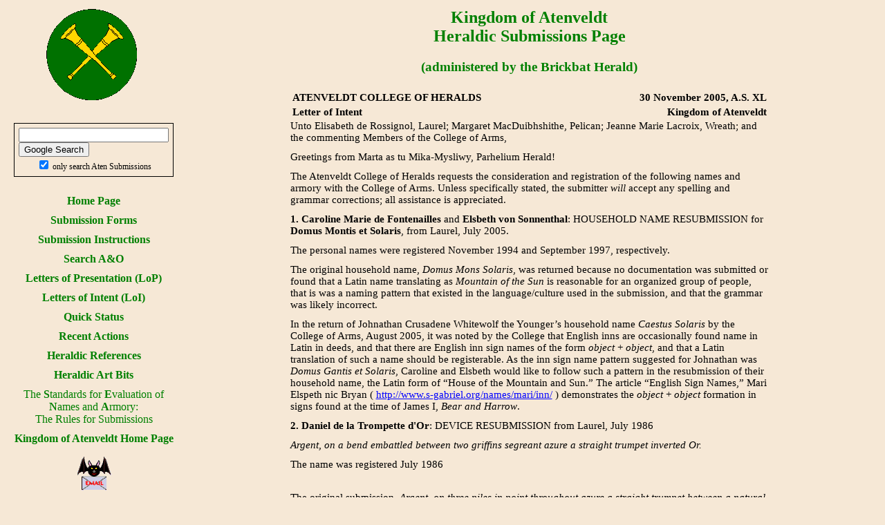

--- FILE ---
content_type: text/html;charset=utf-8
request_url: https://atensubmissions.nexiliscom.com/11-2005LoI.shtml
body_size: 9744
content:
<HTML>
  <HEAD>
<style>
p
{
	margin-top: 0px;
	margin-bottom: 11px
}

body
{
	font-family: "Times New Roman", serif;
	font-size: 12pt;
	font-weight: normal;
	font-style: normal
}
</style>
    <META HTTP-EQUIV="Content-Type" CONTENT="text/html; charset=iso-8859-1">
    <META NAME="copyright" CONTENT="Copyright 2005 - Linda M. Miku">
    <META NAME="AUTHOR" CONTENT="Linda M. Miku">
    <META NAME="KEYWORDS" CONTENT="Atenveldt, Heraldry">
    <TITLE>Brickbat's - November 2005 LoI Page</TITLE>
        <STYLE TYPE="text/css">
    A{text-decoration:none;
    color:green;
    }
    A:hover
    {
    color:gold;
    }
    </STYLE>


  </HEAD>
  <BODY TEXT="#000000" LINK="#000088" VLINK="#000088" BGCOLOR="#f6e8d6">

    <TABLE HSPACE=0 VSPACE=0 CELLSPACING=4 CELLPADDING=0 BORDER=0>
      <TR>
        <TD WIDTH=147 VALIGN=Top ALIGN=Left>

          <CENTER><IMG SRC="/images/trumpets-mini.gif" WIDTH=140 HEIGHT=140></CENTER><BR>
             <TABLE CELLSPACING=6 CELLPADDING=2>
    <TR VALIGN=Middle><TD ALIGN=Center>
<form method="get" action="http://www.google.com/search">

<div style="border:1px solid black;padding:4px;">
<table border="0" cellpadding="0">
<tr><td>
<input type="text"   name="q" size="25"
 maxlength="255" value="" />
<input type="submit" value="Google Search" /></td></tr>
<tr><td align="center" style="font-size:75%">
<input type="checkbox"  name="sitesearch"
 value="atensubmissions.nexiliscom.com" checked /> only search Aten Submissions<br />
</td></tr></table>
</div>

</form>
</TD></TR>
    <TR VALIGN=Middle><TD ALIGN=Center><A HREF="/index.shtml"><B>Home&nbsp;Page</B></A></TD></TR>
    <TR VALIGN=Middle><TD ALIGN=Center><A HREF="/forms.shtml"><B>Submission&nbsp;Forms</B></A></TD></TR>
    <TR VALIGN=Middle><TD ALIGN=Center><A HREF="/SubmissionInstructions.shtml"><B>Submission&nbsp;Instructions</B></A></TD></TR>
    <TR VALIGN=Middle><TD ALIGN=Center><A HREF="https://oanda.sca.org/"><B>Search&nbsp;A&amp;O</B></A></TD></TR>
    <TR VALIGN=Middle><TD ALIGN=Center><A HREF="/iloi.shtml"><B>Letters of Presentation (LoP)</B></A></TD></TR>
    <TR VALIGN=Middle><TD ALIGN=Center><A HREF="/loi.shtml"><B>Letters of Intent (LoI)</B></A></TD></TR>
    <TR VALIGN=Middle><TD ALIGN=Center><A HREF="/quick_status.shtml"><B>Quick Status</B></A></TD></TR>
    <TR VALIGN=Middle><TD ALIGN=Center><A HREF="/recent.shtml"><B>Recent Actions</B></A></TD></TR>
    <TR VALIGN=Middle><TD ALIGN=Center><A HREF="/ref.shtml"><B>Heraldic References</B></A></TD></TR>
    <TR VALIGN=Middle><TD ALIGN=Center><A HREF="/HeraldicArtBits.shtml"><B>Heraldic Art Bits</B></A></TD></TR>
    <TR VALIGN=Middle><TD ALIGN=Center><A HREF="http://heraldry.sca.org/sena.html" target=_blank>The <B>S</B>tandards for <B>E</B>valuation of <B>N</B>ames and <B>A</B>rmory:<br>The Rules for Submissions</A></TD></TR>
    <TR VALIGN=Middle><TD ALIGN=Center><A HREF="http://www.atenveldt.org/"><B>Kingdom of Atenveldt Home Page</B></A></TD></TR>
    <TR VALIGN=Middle><TD ALIGN=Center><A HREF="mailto:brickbat@nexiliscom.com"><IMG SRC="/images/Bat_mail.gif" WIDTH=100 HEIGHT=58 BORDER=0></A></TD></TR>
   </TABLE>

        </TD>
        <TD WIDTH="100%" ALIGN=Center VALIGN=Top>
            <A HREF="/index.shtml"><H2>Kingdom of Atenveldt<BR>
                Heraldic Submissions Page</H2>
                <H3 ALIGN=Center>(administered by the Brickbat Herald)</H3></A>


          <TABLE WIDTH="520">
            <TR>
              <TD VALIGN=Top>
                <table width=100%>
<tr>
  <td><b><span style="font-size: 11pt">ATENVELDT COLLEGE OF HERALDS</span></b></td>
<td align=right><b><span style="font-size: 11pt">30 November 2005, A.S. XL</span></b></td>
</tr>
<tr>
<td><b><span style="font-size: 11pt">Letter of Intent</span></b></td>
<td align=right><b><span style="font-size: 11pt">Kingdom of Atenveldt</span></b></td>
</tr>
</table>
<p><span style="font-size: 11pt"><span style="text-decoration: underline"></span></span><span style="font-size: 11pt">Unto Elisabeth de Rossignol, Laurel; Margaret MacDuibhshithe, Pelican; Jeanne Marie Lacroix, Wreath; and the commenting Members of the
College of Arms,</span></p>
<p><span style="font-size: 11pt">Greetings from Marta as tu Mika-Mysliwy, Parhelium Herald!</span><span style="text-decoration: underline"></span></p>
<p><span style="font-size: 11pt">The Atenveldt College of Heralds requests the consideration and registration of the following names and armory with the College of Arms. Unless
specifically stated, the submitter <i>will </i>accept any spelling and grammar corrections; all assistance is appreciated.</span></p>
<p><span style="font-size: 11pt"><span style="font-weight: bold"><span style="font-family: 'Times New Roman', serif">1.  Caroline Marie de Fontenailles </span></span><span style="font-family: 'Times New Roman', serif">and<span style="font-weight: bold"> Elsbeth von Sonnenthal</span>: HOUSEHOLD NAME RESUBMISSION for <span style="font-weight: bold">Domus Montis et Solaris</span>, from
Laurel, July 2005.</span></span></p>
<p><span style="font-family: 'Times New Roman', serif"><span style="font-size: 11pt">The personal names were registered November 1994 and September 1997, respectively.</span></span></p>
<p><span style="font-family: 'Times New Roman', serif"><span style="font-size: 11pt">The original household name, <i>Domus Mons Solaris</i>, was returned because no documentation was submitted or found that a Latin name translating as
<i>Mountain of the Sun</i> is reasonable for an organized group of people, that is was a naming pattern that existed in the language/culture used in the
submission, and that the grammar was likely incorrect.</span></span></p>
<p><span style="font-family: 'Times New Roman', serif"><span style="font-size: 11pt">In the return of </span></span><span style="font-size: 11pt"><span style="font-family: 'Times New Roman', serif">Johnathan Crusadene Whitewolf the Younger&#8217;s household name<i> Caestus Solaris</i></span><span style="font-family: 'Times New Roman', serif"> by the College of Arms, August 2005, it was noted
by the College that English inns are occasionally found name in Latin in deeds, and that there are English inn sign names of the form <i>object </i>+ <i>object</i>,
and that a Latin translation of such a name should be registerable.  As the inn sign name pattern suggested for Johnathan was <i>Domus Gantis et
Solaris</i>, Caroline and Elsbeth would like to follow such a pattern in the resubmission of their household name, the Latin form of &#8220;House of the
Mountain and Sun.&#8221;   The article &#8220;English Sign Names,&#8221;  Mari Elspeth nic Bryan ( </span></span><a href="http://www.s-gabriel.org/names/mari/inn/"><span style="font-size: 11pt"><span style="font-family: 'Times New Roman', serif"><span style="color: #0000ff"><span style="text-decoration: underline">http://www.s-gabriel.org/names/mari/inn/</span></span></span></span></a><span style="font-size: 11pt"><span style="font-family: 'Times New Roman', serif"><span style="color: #000000"> ) demonstrates the
<i>object </i>+ <i>object </i>formation in signs found at the time of James I,  <i>Bear and Harrow</i>.</span></span></span></p>
<p><span style="color: #000000"><span style="font-size: 11pt"><span style="font-weight: bold">2.  Daniel de la Trompette d'Or</span>: DEVICE RESUBMISSION from Laurel, July 1986</span></span></p>
<p><span style="color: #000000"><span style="font-size: 11pt"><i>Argent, on a bend embattled between two griffins segreant azure a straight trumpet inverted Or.</i></span></span></p>
<p><span style="color: #000000"><span style="font-size: 11pt">The name was registered July 1986</span></span></p>
<p><span style="color: #000000"><span style="font-size: 6pt">&#160;</span></span></p>
<p><span style="color: #000000"><span style="font-size: 11pt">The original submission, <i>Argent, on three piles in point throughout azure a straight trumpet between a natural trumpet and a natural trumpet
reversed Or.</i>, was returned for conflict. This is a complete redesign.</span></span></p>
<p><span style="color: #000000"><span style="font-size: 11pt"><span style="font-weight: bold">3.  Gabriel Rise</span>: NEW NAME</span></span></p>
<p><span style="color: #000000"><span style="font-size: 11pt">The name is German.  <i>Gabriel </i>is a masculine given name dated to 1365 in &#8220;Medieval German Given Names from Silesia,&#8221;  Talan Gwynek  (
</span></span><a href="http://www.s-gabriel.org/names/talan/bahlow/"><span style="font-size: 11pt"><span style="color: #0000ff"><span style="text-decoration: underline">http://www.s-gabriel.org/names/talan/bahlow/</span></span></span></a><span style="font-size: 11pt"><span style="color: #000000"> ).  <i></i></span></span></p>
<p><span style="font-size: 11pt"><span style="color: #000000"><i>Rise </i>is a byname meaning &#8220;a giant&#8221; (<i>riese</i>), dated to 1239 in &#8220;Some Early Middle High German Bynames,&#8221; Talan Gwynek (
</span></span><a href="http://www.s-gabriel.org/names/talan/Early_German_Bynames.html"><span style="font-size: 11pt"><span style="color: #0000ff"><span style="text-decoration: underline">http://www.s-gabriel.org/names/talan/Early_German_Bynames.html</span></span></span></a><span style="font-size: 11pt"><span style="color: #000000"> ); that article demonstrates the pattern of appending a byname to the first name
with no article being used (<i>e.g.,</i> Henricu Rise, Neinrich Renpoch).</span></span></p>
<p><span style="font-size: 11pt"><span style="color: #000000">The client will not accept major changes to his name. He is most interested in the language/culture of the name and wishes it to be authentic for the
German language.</span></span></p>
<p><span style="font-size: 11pt"><span style="color: #000000"><span style="font-weight: bold">4.  Hrefna Gandalfsdottir</span>: NEW NAME</span></span></p>
<p><span style="font-size: 11pt"><span style="color: #000000">The name is Old Norse. All elements are from Gunnvor silfarharr&#8217;s website </span></span><a href="http://www.vikinganswerlady.com."><span style="font-size: 11pt"><span style="color: #0000ff"><span style="text-decoration: underline">www.vikinganswerlady.com.</span></span></span></a><span style="font-size: 11pt"><span style="color: #000000">  </span></span></p>
<p><span style="font-size: 11pt"><span style="color: #000000"><i>Hrefna </i>is a feminine given name, &#8220;raven.&#8221;  <i>Gandalfr </i>is a masculine given name, used by humans and previously registered by the College of Arms as
a patronymic (Signy Gandalfsdottir, Thorfinnr Gandalfsson).</span></span></p>
<p><span style="font-size: 11pt"><span style="color: #000000"><span style="font-family: 'Times New Roman', serif">Both elements are also found in Geirr Bassi, and the construction of the patronym is corroborated there.</span></span></span></p>
<p><span style="font-size: 11pt"><span style="color: #000000">The client is most interested in the meaning of the name and wishes it to be authentic for Norse 9<sup>th</sup> Century.</span></span></p>
<p><span style="font-size: 11pt"><span style="color: #000000"><span style="font-weight: bold"><span style="font-family: 'Times New Roman', serif">5.  Johnny Rooke</span></span><span style="font-family: 'Times New Roman', serif">: NEW DEVICE<i></i></span></span></span></p>
<p><span style="font-size: 11pt"><span style="color: #000000"><span style="font-family: 'Times New Roman', serif"><i>Per fess gules and sable, an octopus and two demi-skeletons respectant arms extended and crossed in saltire argent.  </i></span></span></span></p>
<p><span style="color: #000000"><span style="font-family: 'Times New Roman', serif"><span style="font-size: 11pt">The name was registered July 2005.</span></span></span></p>
<p><span style="color: #000000"><span style="font-size: 11pt"><span style="font-weight: bold">6.  Juan Alonso de la Vega</span>: NEW NAME</span></span></p>
<p><span style="color: #000000"><span style="font-size: 11pt">The name is Spanish.  All elements are found in &#8220;First names of the Members of the Order of the Band (all male), 1st list,&#8221;  </span></span></p>
<p><span style="color: #000000"><span style="font-size: 11pt">( </span></span><a href="http://www.historiaviva.org/nombres/index-ing.shtml"><span style="font-size: 11pt"><span style="color: #0000ff"><span style="text-decoration: underline">http://www.historiaviva.org/nombres/vanda-ing.shtml</span></span></span></a><span style="font-size: 11pt"><span style="color: #000000"> ), <i>Juan </i>as a masculine given name, <i>Alonso </i>as a masculine given name serving as an
unmarked patronymic, and de la Vega as a toponymic byname (from <i>Garci Lasso de la Vega</i>).  </span></span></p>
<p><span style="font-size: 11pt"><span style="color: #000000">Juliana de Luna&#8217;s "Spanish Names  from the Late 15th Century" (http://www.s-gabriel.org/names/juliana/isabella/) has an example of <i>Alonso </i>in the
patronymic surnames section, demonstrating evidence for unmarked patronyms in Spanish; this citation also includes Juan and de la Vega as name
elements.  The name is clear of the registered Juan Mateo de la Vega (registered March 2001) by changing <i>Mateo </i>to <i>Alonso</i>.</span></span></p>
<p><span style="font-size: 11pt"><span style="color: #000000">The client is most interested in the sound of the name and the language/culture of the name was authentic.</span></span></p>
<p><span style="font-size: 11pt"><span style="color: #000000"><span style="font-weight: bold">7.  Kateryn Treningham</span>: NEW NAME</span></span></p>
<p><span style="font-size: 11pt"><span style="color: #000000">The name is English.  <i>Kateryn </i>is dated to 1456 in &#8220;Feminine Given Names in A Dictionary of English Surnames,&#8221; Talan Gwynek </span></span></p>
<p><span style="font-size: 11pt"><span style="color: #000000">( </span></span><a href="http://www.s-gabriel.org/names/talan/reaney/"><span style="font-size: 11pt"><span style="color: #0000ff"><span style="text-decoration: underline">http://www.s-gabriel.org/names/talan/reaney/</span></span></span></a><span style="font-size: 11pt"><span style="color: #000000"> ). </span></span></p>
<p><span style="font-size: 11pt"><span style="color: #000000"><i>Treningham </i>is dates to 1429, &#8220; English Names from Pre-1600 Brass Inscriptions,&#8221;  Julian Goodwyn (</span></span><a href="(http://www.s-gabriel.org/names/arval/brasses/"><span style="font-size: 11pt"><span style="color: #0000ff"><span style="text-decoration: underline">http://www.s-gabriel.org/names/arval/brasses/</span></span></span></a><span style="font-size: 11pt"><span style="color: #000000"> ). </span></span></p>
<p><span style="font-size: 11pt"><span style="color: #000000"><span style="font-weight: bold">8.  Kateryn Treningham</span>: NEW  DEVICE</span></span></p>
<p><span style="font-size: 11pt"><span style="color: #000000"><i>Purpure, three dragonflies in fess and a chief wavy Or.</i></span></span></p>
<p><span style="font-size: 11pt"><span style="color: #000000"><span style="font-weight: bold">9.  Kateryn Treningham</span>: NEW BADGE</span></span></p>
<p><span style="font-size: 11pt"><span style="color: #000000">(fieldless) <i>A dragonfly per pale purpure and Or.</i></span></span></p>
<p><span style="font-size: 11pt"><span style="color: #000000"><span style="font-weight: bold"><span style="font-family: 'Times New Roman', serif">10. Korina Kievskaia</span></span><span style="font-family: 'Times New Roman', serif">: NEW NAME</span></span></span></p>
<p><span style="font-size: 11pt"><span style="color: #000000"><span style="font-family: 'Times New Roman', serif">The name is Russian.  <i>Korina </i>is a feminine given name dated to 1356 in &#8220;A Dictionary of Period Russian Names (and some of their Slavic roots),&#8221;
Paul Wickenden of Thanet ( </span></span></span><a href="http://www.sca.org/heraldry/paul/"><span style="font-size: 11pt"><span style="font-family: 'Times New Roman', serif"><span style="color: #0000ff"><span style="text-decoration: underline">http://www.sca.org/heraldry/paul/</span></span></span></span></a><span style="font-size: 11pt"><span style="font-family: 'Times New Roman', serif"><span style="color: #000000"> ). </span></span></span></p>
<p><span style="font-size: 11pt"><span style="font-family: 'Times New Roman', serif"><span style="color: #000000">The byname is a locative, &#8220;the woman from Kiev/the (female) Kievan.&#8221; Paul mentions that Type IV Locative Bynames </span></span><span style="color: #000000">are created by taking the
toponym and adding an adjectival suffix, which is -<i>skaia </i>for a woman.  Kiev was founded around the 5<sup>th</sup> C. A.D. and gained notoriety as the center of
Eastern Slavic civilization before being completely destroyed by the Mongol invasion in 1238 ( </span></span><a href="http://en.wikipedia.org/wiki/Kiev"><span style="font-size: 11pt"><span style="color: #0000ff"><span style="text-decoration: underline">http://en.wikipedia.org/wiki/Kiev</span></span></span></a><span style="font-size: 11pt"><span style="color: #000000"> ).  It got better.</span></span></p>
<p><span style="font-size: 11pt"><span style="color: #000000"><span style="font-weight: bold"><span style="font-family: 'Times New Roman', serif">11. Korina Kievskaia</span></span><span style="font-family: 'Times New Roman', serif">: NEW DEVICE</span></span></span></p>
<p><span style="font-size: 11pt"><span style="color: #000000"><span style="font-family: 'Times New Roman', serif"><i>Per pall inverted vert, gules and argent, two sheafs of arrows argent and a winged brunette woman proper, winged sable and vested gules.</i></span></span></span></p>
<p><span style="font-size: 11pt"><span style="color: #000000"><span style="font-weight: bold"><span style="font-family: 'Times New Roman', serif">12. Marcus Christian</span></span><span style="font-family: 'Times New Roman', serif"> and <span style="font-weight: bold">Jehanne Chrestienne</span>: NEW JOINT BADGE</span></span></span></p>
<p><span style="font-size: 11pt"><span style="color: #000000"><span style="font-family: 'Times New Roman', serif"><i>Per saltire purpure and argent, an annulet counterchanged.</i></span></span></span></p>
<p><span style="color: #000000"><span style="font-family: 'Times New Roman', serif"><span style="font-size: 11pt">The personal names were registered June 2002 and May 2003, respectively. </span></span></span></p>
<p><span style="color: #000000"><span style="font-size: 11pt"><span style="font-weight: bold">13. Merwenna Stepesoft</span>: NEW NAME</span></span></p>
<p><span style="color: #000000"><span style="font-size: 11pt">The name is English.  <i>Merwenna </i>is a feminine given name dated to 1321 in &#8220;Feminine Given Names in <i>A Dictionary of English Surnames</i>,&#8221; Talan
Gwynek ( </span></span><a href="http://www.s-gabriel.org/names/talan/reaney/"><span style="font-size: 11pt"><span style="color: #0000ff"><span style="text-decoration: underline">http://www.s-gabriel.org/names/talan/reaney/</span></span></span></a><span style="font-size: 11pt"><span style="color: #000000"> ).  <i>Stepesoft </i>is found in Reaney and Wilson (<i>A Dictionary of English Surnames, </i>2<sup>nd</sup> Edition,
1976, reprinted 1979.), dated to 1260 (s.n. Steptoe).  </span></span></p>
<p><span style="font-size: 11pt"><span style="color: #000000">The client is most interested in the sound and the meaning of the name, &#8220;stepping softly.&#8221;</span></span></p>
<p><span style="font-size: 11pt"><span style="color: #000000"><span style="font-weight: bold">14. Merwenna Stepesoft</span>: NEW  DEVICE</span></span></p>
<p><span style="font-size: 11pt"><span style="color: #000000"><i>Vert, a leg reversed proper issuant from a cloud argent.</i></span></span></p>
<p><span style="font-size: 11pt"><span style="color: #000000"><span style="font-weight: bold">15. Mikel of Perth</span>: NEW DEVICE</span></span></p>
<p><span style="font-size: 11pt"><span style="color: #000000"><i>Per fess embattled azure and argent, four arrows bendwise inverted in fess argent and a lion rampant sable.</i></span></span></p>
<p><span style="color: #000000"><span style="font-size: 11pt">The name appears in the September 2005 Atenveldt Letter of Intent.</span></span></p>
<p><span style="color: #000000"><span style="font-size: 11pt"><span style="font-weight: bold">16. &Oacute;lchobar Mac Aonghais</span>: NEW NAME</span></span></p>
<p><span style="color: #000000"><span style="font-size: 11pt"><i>&Oacute;lchobar </i>is an early Irish Gaelic masculine name; several abbots bore the name (d. 802, 851 and 933), according to &Oacute; Corr&aacute;in and Maguire, <i>Irish
Names</i>, pp. 149-150.  The client is most interested in the language/culture of the name and its meaning, &#8220;lover of drink..&#8221;  </span></span></p>
<p><span style="color: #000000"><span style="font-size: 11pt">The client originally wanted the byname <i>MacInnes</i>, but which seems to be very late and probably not compatible with the very early Irish Gaelic
given name; Black, in <i>The Surnames of Scotland,</i>shows the Gaelic form as <i>MacAonghuis</i>, p. 517.  I also found the genitive form <i>&Aacute;engusa </i>of the Irish
Gaelic given name <i>&Aacute;engus </i>in &#8220;100 Most Popular Men's Names in Early Medieval Ireland,&#8221;  Heather Rose Jones (
</span></span><a href="http://www.s-gabriel.org/names/tangwystyl/irish100/"><span style="font-size: 11pt"><span style="color: #0000ff"><span style="text-decoration: underline">http://www.s-gabriel.org/names/tangwystyl/irish100/</span></span></span></a><span style="font-size: 11pt"><span style="color: #000000"> ), which ought to render a completely Ir. Gaelic name (although an Irish Gaelic and Scots
combination is only one step from period practice).</span></span></p>
<p><span style="font-size: 11pt"><span style="color: #000000">Aryanhwy suggested that since <i>&Oacute;lchobar </i>is early Irish Gaelic,<span style="font-family: 'Times New Roman', serif"> to comply with his request for authenticity that the byname be changed to <i>mac
&Aacute;engusa</i>.</span> </span></span></p>
<p><span style="font-size: 11pt"><span style="color: #000000"><span style="font-weight: bold">17. &Oacute;lchobar Mac Aonghais</span>: NEW DEVICE</span></span></p>
<p><span style="font-size: 11pt"><span style="color: #000000"><i>Sable, a harp reversed Or strung argent, and on a chief Or two swords inverted in saltire sable. </i></span></span></p>
<p><span style="color: #000000"><span style="font-size: 11pt">Several commenters mentioned the fancy forepillar of the harp and whether this was a little more than could be left to artistic license.  Perhaps <i>...a
harp reversed, the forepillar carved as a winged woman&#8217;s body Or strung argent...</i> (or even a <i>harpy</i>, as the creature arms appear to be replaced by
wings) <i> </i>might be a more accurate blazon. (This blazon taken from that of Maihie, Heathen of Erin: <i>Vert trefoily, a harp, the forepillar carved as a
woman's body argent, a bordure counter-company argent and vert</i>.)</span></span></p>
<p><span style="color: #000000"><span style="font-size: 11pt"><span style="font-weight: bold">18. Rau&#273;bjo;rn inn yngri</span>: NEW NAME </span></span></p>
<p><span style="color: #000000"><span style="font-size: 11pt">The name is Old Norse, &#8220;Rau&#273;bjo;rn the Younger.&#8221; </span></span></p>
<p><span style="color: #000000"><span style="font-size: 11pt">The given name is constructed, based on documented masculine given names <i>Rau&eth;&uacute;lfr </i>(literally, &#8220;red wolf&#8221;) and <i>Bjo;rn</i>, both found in &#8220;Viking
Names found in the Landn&aacute;mab&oacute;k,&#8221; Aryanhwy merch Catmael </span></span></p>
<p><span style="color: #000000"><span style="font-size: 11pt">( </span></span><a href="http://www.ellipsis.cx/~liana/names/norse/landnamabok.html"><span style="font-size: 11pt"><span style="color: #0000ff"><span style="text-decoration: underline">http://www.ellipsis.cx/~liana/names/norse/landnamabok.html</span></span></span></a><span style="font-size: 11pt"><span style="color: #000000"> ); the client is most interested in a name that means &#8220;red bear,&#8221; as an allusion to his
device. The bynames <i>rau&eth;kinn</i>, &#8220;red-cheek,&#8221; and <i>rau&eth;refr</i>, &#8220;red fox,&#8221; (from the citation following) also seem to bear out the construction of this
name.</span></span></p>
<p><span style="font-size: 11pt"><span style="color: #000000"><i>inn yngri </i>is found in &#8220;Viking Bynames found in the Landn&aacute;mab&oacute;k,&#8221; Aryanhwy merch Catmael</span></span></p>
<p><span style="font-size: 11pt"><span style="color: #000000">( </span></span><a href="http://www.ellipsis.cx/~liana/names/norse/vikbynames.html"><span style="font-size: 11pt"><span style="color: #0000ff"><span style="text-decoration: underline">http://www.ellipsis.cx/~liana/names/norse/vikbynames.html</span></span></span></a><span style="font-size: 11pt"><span style="color: #000000"> ).  </span></span></p>
<p><span style="font-size: 11pt"><span style="color: #000000"><span style="font-weight: bold">19. Rau&#273;bjo;rn inn yngri</span>: NEW DEVICE</span></span></p>
<p><span style="font-size: 11pt"><span style="color: #000000"><i>Per chevron raguly azure ermined Or, and Or, in base a bear dormant contourny gules. </i> </span></span></p>
<p><span style="font-size: 11pt"><span style="color: #000000"><span style="font-weight: bold">20. Shawn Robert of Kilkenny: </span>NEW BADGE</span></span></p>
<p><span style="font-size: 11pt"><span style="color: #000000">(fieldless) <i>Two demi-wyverns combatant azure and argent issuant from a brown nest proper.</i></span></span></p>
<p><span style="color: #000000"><span style="font-size: 11pt">The name was registered October 1998.</span></span></p>
<p><span style="color: #000000"><span style="font-size: 11pt">The tincture of the wyverns is taken from those which appear in his registered device: <i>Per pale argent and azure, in fess a double-bitted axe between
two wyverns combattant counterchanged</i>.  The client would prefer a natural/brown nest; a basic nest, constructed of sticks and dried vegetation,
seems reasonable to represent as being brown.</span></span></p>
<p><span style="color: #000000"><span style="font-size: 11pt"><span style="font-weight: bold">21. <span style="font-family: 'Times New Roman', serif">Umm al-Ghazala Jami&#8217;a bint Asl&#257;n Kh&#257;t&#363;n</span><span style="font-family: 'Times New Roman', serif"> al-Armani</span></span><span style="font-family: 'Times New Roman', serif">: NAME RESUBMISSION from <i>Umm al-Ghazala Jami&#8217;a bint Kamil al-Armani</i></span><i><span style="font-family: 'Times New Roman', serif">,</span></i>
<span style="font-family: 'Times New Roman', serif">Laurel July 2005</span><span style="font-family: 'Times New Roman', serif"></span></span></span></p>
<p><span style="color: #000000"><span style="font-size: 11pt"><span style="font-family: 'Times New Roman', serif">Originally submitted as <i>Umm al-Ghazala Jami&#8217;a bint<span style="font-weight: bold"> K&#8217;ami</span> al-Armani</i>, the name was registered as <i>Umm al-Ghazala Jami&#8217;a bint<span style="font-weight: bold"> Kamil </span>al-Armani</i></span><i><span style="font-family: 'Times New Roman', serif">
</span></i><span style="font-family: 'Times New Roman', serif">by the College of Arms for mixing Arabic and Armenian name elements and for no documentation to demonstrate that <i>K&#8217;ami </i>was ever used as an
Armenian name element or that it follows Armenian given name patterns.  I ask that this be considered a name resubmission/correction, as the
suggested alternate Arabic given name <i>Kamil </i>was something suggested by me, unknown by the client, and it appears that I made the comment on an
internal report (<i>i.e.</i>, it shouldn&#8217;t have been included in the external Letter of Intent).  The client wishes the <i>nasab </i>(pedigree, &#8220;patronymic&#8221; or lineage
of the individual) changed to one of her own choosing.</span></span></span></p>
<p><span style="color: #000000"><span style="font-size: 11pt"><span style="font-family: 'Times New Roman', serif">Annemarie Schimmel&#8217;s <i>Islamic Names</i></span><span style="font-family: 'Times New Roman', serif"> documents the rather unusual feminine given name <i>Asl&#257;n Kh&#257;t&#363;n</i>, &#8220;lady lion,&#8221; a daughter of the Seljukid ruler
Chaghri Beg (9<sup>th</sup> C. ( </span></span></span><a href="http://www.ismaili.net/histoire/history06/history603.html"><span style="font-size: 11pt"><span style="font-family: 'Times New Roman', serif"><span style="color: #0000ff"><span style="text-decoration: underline">http://www.ismaili.net/histoire/history06/history603.html</span></span></span></span></a><span style="font-size: 11pt"><span style="font-family: 'Times New Roman', serif"><span style="color: #000000"> )) (p. 46).   In regard to a <i>nasab </i>being other than only a designator of
the paternal pedigree, on pp. 8-9, Schimmel notes that sometimes a <i>nasab </i>reflected the lineage of the person&#8217;s <i>mother</i>, when the mother was noted
for special traits, as in the case of being a foreigner (<i>Muhammad ibn al-Hanafiyya</i> ( c. 687, a messianic redeemer who sought to overthrow the
Umayyid Caliphate ( </span></span></span><a href="http://www.bartleby.com/67/289.html"><span style="font-size: 11pt"><span style="font-family: 'Times New Roman', serif"><span style="color: #0000ff"><span style="text-decoration: underline">http://www.bartleby.com/67/289.html</span></span></span></span></a><span style="font-size: 11pt"><span style="font-family: 'Times New Roman', serif"><span style="color: #000000"> )) , &#8220;the son of a woman belonging to the Hanifa tribe&#8221;; <i>Ibn al Qutiyya</i> (d. 977, a Muslim
historian born in Seville ( </span></span></span><a href="http://www.biografiasyvidas.com/biografia/q/qutiyya.htm"><span style="font-size: 11pt"><span style="font-family: 'Times New Roman', serif"><span style="color: #0000ff"><span style="text-decoration: underline">http://www.biografiasyvidas.com/biografia/q/qutiyya.htm</span></span></span></span></a><span style="font-size: 11pt"><span style="font-family: 'Times New Roman', serif"><span style="color: #000000"> )) or <i>Ibn ar-Rumiyya</i>, &#8220;son of the Visigothic, or, Byzantine
woman&#8221;); </span></span></span></p>
<p><span style="font-size: 11pt"><span style="font-family: 'Times New Roman', serif"><span style="color: #000000">or being remarkable in some way, particularly in polygamous families (<i>Marwan ibn al-Hakam </i>known as <i>Ibn al-Zarqa </i>(623-685, first of the
Marwanid caliphs of the Umayyad dynasty ( </span></span></span><a href="http://www.damascus-online.com/se/bio/marwan_ibn_al_hakam.htm"><span style="font-size: 11pt"><span style="font-family: 'Times New Roman', serif"><span style="color: #0000ff"><span style="text-decoration: underline">http://www.damascus-online.com/se/bio/marwan_ibn_al_hakam.htm</span></span></span></span></a><span style="font-size: 11pt"><span style="font-family: 'Times New Roman', serif"><span style="color: #000000"> ), &#8220;son of the blue-eyed woman&#8221;);</span></span></span></p>
<p><span style="font-size: 11pt"><span style="font-family: 'Times New Roman', serif"><span style="color: #000000">or the maternal family being more important than the paternal line (<i>Ibn Bint al-A&#8217;azz </i>( c. 1267) and a vizier himself </span></span></span></p>
<p><span style="font-size: 11pt"><span style="font-family: 'Times New Roman', serif"><span style="color: #000000">( </span></span></span><a href="http://oumma.com/article.php3?id_article=669"><span style="font-size: 11pt"><span style="font-family: 'Times New Roman', serif"><span style="color: #0000ff"><span style="text-decoration: underline">http://oumma.com/article.php3?id_article=669</span></span></span></span></a><span style="font-size: 11pt"><span style="font-family: 'Times New Roman', serif"><span style="color: #000000"> ), &#8220;maternal grandfather al-A&#8217;azz, who was a vizier,&#8221; or <i>Ibn ukht Ghanim</i>, &#8220;son of Ghanim&#8217;s sister&#8221;). 
There are some <i>nasab </i>which are fairly generic (<i>Ibn al-mar&#8217;a</i>, &#8220;son of the lady/woman&#8221;) or which allude to the mother&#8217;s profession (<i>Ibn ad-daya </i>(a
Muslim mathematician and author of <i>The Book on Ratio and Proportion, </i>used by Leonard di Pisa (Fibonacci), a late 11<sup>th</sup> C. Italian mathematician <i> </i>(
http://www.muslimheritage.com/topics/default.cfm?TaxonomyTypeID=12&amp;TaxonomySubTypeID=60&amp;TaxonomyThirdLevelID=186&amp;ArticleID=472 )<i> </i>, &#8220;son of the wetnurse&#8221;).  Dates and URLs of individuals demonstrate that at least several of these persons&#8217; lives fall within SCA period.</span></span></span></p>
<p><span style="font-size: 11pt"><span style="font-family: 'Times New Roman', serif"><span style="color: #000000">Should this name be considered inappropriate as a <i>nasab</i>, an alternative choice (her choice, not my suggestion!) is <i>Sh&#299;r&#299;n</i> (Schimmel, p. 46).  The
Persian Sassanid king Khusrau II (591-628) seized Jerusalem in 614 and took Egypt away from the Byzantine empire; Sh&#299;r&#299;n</span></span><span style="color: #000000"><span style="font-family: 'Times New Roman', serif"> was his favorite wife </span></span></span></p>
<p><span style="font-size: 11pt"><span style="color: #000000"><span style="font-family: 'Times New Roman', serif">( </span></span></span><a href="http://www.livius.org/be-bm/behistun/behistun05.html"><span style="font-size: 11pt"><span style="font-family: 'Times New Roman', serif"><span style="color: #0000ff"><span style="text-decoration: underline">http://www.livius.org/be-bm/behistun/behistun05.html</span></span></span></span></a><span style="font-size: 11pt"><span style="font-family: 'Times New Roman', serif"><span style="color: #000000"> ).  Their love story, complicated by Fahrad, an architect, who was infatuated with Sh&#299;r&#299;n</span></span><span style="color: #000000"><span style="font-family: 'Times New Roman', serif">,
was first written by Nezami Ganjavi (1141-1209) and became a popular medieval legend in Persia.  While Schimmel says that the princess was
Armenian, <i>Sh&#299;r&#299;n</i></span><span style="font-family: 'Times New Roman', serif"> is shown as a Parsi/Persian name in &#8220;Names of Persia&#8221; (</span></span></span><a href="(http://www.s-gabriel.org/names/islamic.shtml"><span style="font-size: 11pt"><span style="font-family: 'Times New Roman', serif"><span style="color: #0000ff"><span style="text-decoration: underline">http://www.s-gabriel.org/names/islamic.shtml</span></span></span></span></a><span style="font-size: 11pt"><span style="font-family: 'Times New Roman', serif"><span style="color: #000000"> ). </span></span></span></p>
<p><span style="font-size: 11pt"><span style="color: #000000"><span style="font-weight: bold">22. Ysabeau Bourbeau</span>: NEW NAME</span></span></p>
<p><span style="font-size: 11pt"><span style="color: #000000">The name is French.  <i>Ysabeau </i>is a feminine given name found in &#8220;French Names from Paris, 1421, 1423, &amp; 1438,&#8221; Aryanhwy merch Catmael </span></span></p>
<p><span style="font-size: 11pt"><span style="color: #000000">( </span></span><a href="http://www.ellipsis.cx/~liana/names/french/paris1423.html"><span style="font-size: 11pt"><span style="color: #0000ff"><span style="text-decoration: underline">http://www.ellipsis.cx/~liana/names/french/paris1423.html</span></span></span></a><span style="font-size: 11pt"><span style="color: #000000"> ).  </span></span></p>
<p><span style="font-size: 11pt"><span style="color: #000000"><i>Bourbeau </i>is the client&#8217;s mother&#8217;s maiden name and she would like to use it as an element of her SCA name.  It is found undated s.n. Bourbe in
Dauzat&#8217;s <i>Dictionnaire etymologique des noms de famille et prenoms de France</i>, p. 58.<span style="font-family: 'Times New Roman', serif">  The closest dated form, de Bourbon, in 1503 and 1515, is
seen in &#8220;Late Period French Surnames (used by women),&#8221; Aryanhwy merch Catmael
(http://www.ellipsis.cx/~liana/names/french/latefrenchsurnames.html).<span style="font-weight: bold"></span></span></span></span></p>
<p><span style="font-size: 11pt"><span style="color: #000000"><span style="font-family: 'Times New Roman', serif">The client is most interested in the language/culture of the name. The client will not accept major changes to the name.</span><span style="font-family: 'Times New Roman', serif"><span style="font-weight: bold"></span></span></span></span></p>
<p><span style="font-size: 11pt"><span style="color: #000000"><span style="font-weight: bold">23. Ysabeau Bourbeau</span>: NEW DEVICE</span></span></p>
<p><span style="font-size: 11pt"><span style="color: #000000"><i>Azure, a bottle bendwise sinister between three eels in triangle argent.</i></span></span></p>
<p><span style="font-size: 11pt"><span style="color: #000000"><span style="font-weight: bold">24. Ysabeau Bourbeau</span>: NEW BADGE</span></span></p>
<p><span style="font-size: 11pt"><span style="color: #000000">(Fieldless) <i>A bottle bendwise sinister azure entwined by an eel argent.</i></span></span></p>
<p><span style="font-size: 11pt"><span style="color: #000000">I was assisted in the preparation of this letter by the commentary <span style="font-family: 'Times New Roman', serif">of Aryanhwy merch Catmael, &Aacute;str&iacute;&eth;r &THORN;&oacute;rgeirsd&oacute;ttir,<span style="font-size: 10pt"> Helena de Argentoune</span><span style="font-size: 10pt">,</span> 
<span style="font-size: 10pt">Katherine Throckmorton</span><span style="font-size: 10pt">,</span><span style="font-size: 10pt"> Knute Hvitabj&ouml;rn and </span>Taran the Wayward</span><span style="font-family: 'Times New Roman', serif">.</span><span style="font-family: 'Times New Roman', serif"></span></span></span></p>
<p><span style="font-size: 11pt"><span style="color: #000000">This letter contains 9 new names, 8 new devices, 4 new badges, 2 name resubmissions and 1 device resubmission. This is a total of 24 items, 21 of
them new.  A check to cover fees will be sent separately.</span></span></p>
<p><span style="font-size: 11pt"><span style="color: #000000">Thank you again for your indulgence and patience, your expertise and your willingness to share it. <span style="text-decoration: underline"></span></span></span></p>
<p><span style="font-size: 11pt"><span style="color: #000000">I remain,</span></span></p>
<p><span style="font-size: 11pt"><span style="color: #000000">Marta as tu Mika-Mysliwy </span></span></p>
<p><span style="font-size: 11pt"><span style="color: #000000">c/o Linda Miku</span></span></p>
<p><span style="font-size: 11pt"><span style="color: #000000">2527 East 3rd Street; Tucson AZ  85716<span style="text-decoration: underline"></span></span></span></p>
<p><a href="mailto:bagbaazai@nexiliscom.com"><span style="font-size: 11pt"><span style="color: #0000ff"><span style="text-decoration: underline"></span></span></span></a><span style="font-size: 11pt"><span style="color: #000000">atensubmissions.nexiliscom.com<span style="text-decoration: underline"></span></span></span></p>
<p><span style="font-size: 11pt"><span style="color: #000000">brickbat@nexiliscom.com<span style="text-decoration: underline"></span></span></span></p>
<p><span style="font-size: 11pt"><span style="color: #000000"><span style="font-weight: bold"><span style="text-decoration: underline"><span style="font-family: 'Times New Roman', serif">Commonly-Cited References</span></span></span></span></span></p>
<p><span style="font-size: 11pt"><span style="color: #000000"><span style="font-family: 'Times New Roman', serif">Black, George F. <i>The Surnames of Scotland.</i></span></span></span></p>
<p><span style="font-size: 11pt"><span style="color: #000000"><span style="font-family: 'Times New Roman', serif">Gordon, E.V.  <i>An Introduction to Old Norse</i>, 2<sup>nd</sup> edition, Oxford at the Claredon Press, 1957.</span></span></span></p>
<p><span style="font-size: 11pt"><span style="color: #000000"><span style="font-family: 'Times New Roman', serif">Medieval Names Archive. http://www.s-gabriel.org/names/</span></span></span></p>
<p><span style="font-size: 11pt"><span style="color: #000000"><span style="font-family: 'Times New Roman', serif">&Oacute; Corr&aacute;in, Donnchadh and Fidelma Maguire. <i>Irish Names</i>.</span></span></span></p>
<p><span style="font-size: 11pt"><span style="color: #000000"><span style="font-family: 'Times New Roman', serif">Reaney, P.H. and R. M. Wilson. <i>A Dictionary of English Surnames, </i>2<sup>nd</sup> Edition, 1976, reprinted 1979.<span style="text-decoration: underline"></span></span></span></span></p>
<p><span style="font-size: 11pt"><span style="color: #000000"><span style="font-family: 'Times New Roman', serif">Withycombe, E.G., <i>The Oxford Dictionary of English Christian Names</i>, 3rd Edition. London, Oxford University Press, 1977.</span></span></span></p>
<div class="WPParaBoxWrapper" style="width: 692px; float: none"><span class="WPParaBox" style="border: none">
<img src="11-2005electronicloi/112005letterofintent.jpg" alt="112005letterofintent.jpg" width="692" height="884" border="0"></span></div>

              </TD>
            </TR>
          </TABLE>

        </TD>
      </TR>
      <TR>
        <TD COLSPAN=2 ALIGN=Center>
          <HR>This page is best viewed with a minimum of 800 x 600 resolution, and 16 million colors.


        </TD>
      </TR>
    </TABLE>

  </BODY>
</HTML>


--- FILE ---
content_type: text/html;charset=utf-8
request_url: https://atensubmissions.nexiliscom.com/images/Bat_mail.gif
body_size: 3256
content:
GIF89ad : �     ���  )  )9  9J!!ZcZcccs11s99{  {99����  �BB�!!�  �RR��99�JJ�11�  ����cc����kk֭�ֵ�ֽ�����99�ZZތ�ޔ�ޜ�ޥ�޵�޽��  ��cs�s{�{��{�焔甥祵筽�BJ�JR�Zc�Zk省�!!�))�)1�19�99�9B�JJ�RR�ZZ�ck����  ����!!�11�99�BB�JJ�RR�ZZ�cc�kk�ss�{{��������������                                                                                                                      !�NETSCAPE2.0   !�	d  ,    d :  � H����*\Ȱ�Ç#J�H��ŋ3j�ȱ�Ǐ C�I0C�&Izt�� �.8P��%�/7�� M�  8p�AN�;[ ���àC��z4#��R�6u�p� W���tfͨ.��`ׂ �^% 6�T�3�U��$��wӂ]��'�B�;�qق.�vu	�qc�W��Kr�Ш�/�\�A�|M�@W�Z� ��v����EkV|��i A`��^ώ=��b�;A:X�v]��G�5}%AU��t����`�s�rΘ��l�㛗<��� �/���5לu�1�E��5�u�	�g�p�Q�w	 '�y¶>�����7T�˕��x#0���,�5�@:�`�b�WD_�U���]V �-f�Ph8��cI�X�)�`TN�ś�XB)�gU��a �-�`�N�B�V�W��c�#v	�IY*�`nN.��dp-�����^�ba�@hL�l�չ�y�&�@��	(����X, ��V)�umv��Aw�I��d�Z��Ȥ���
ߚ" �I�� A ��@Li'|��:��"�#��
���<�Gj�]����ja:d�����E �V"��i�f�Ab�FF�my���s�*���j)q��[�P0^7oF�]uV�	0ir�Z9'��J�u�G--|.њ�1l�r �A�Q�
�՗(�,���X`���0)��@Jo=�_�$7-�W������&��h_\���D�%��h��@�cG$�^}m ��t�m��p�۶B�Ƚnw.x��ʽ7D}ύ��7.�I�}�C�ϝ�i��m�tO�P�sØ9ݢ��yC�{�,LP����l�� L;��P��/�	:$D$Q�� ��C�3Q�W)����|B���C/�N�d��?��AHq�B�pvo�7�% ���`�	� v�!G���7���!����P;!)P.`��@	;(��� �3���;��`P � =h�	<�$L@Cx0A���tn���bP8�u��P07|�}1Ab�«�/��b��7�!q ��Ig63�1 ����&G�Q �CL[樹6zq{}{��x75���#!���2 ��ȴI�J:%  !�	d  ,    d :  � H����*\Ȱ�Ç#J�H��ŋ3j�ȱ�Ǐ C�I��G8p`�#8x�R#��17@���E���H �J�3
�eF �̀T�Ш���T���2-Z�ͨh�
$@`��l@��@ϲd�`h 	 {�vn] Q�U�T  ����� Ax`�uC��� ��hSw|%�_��^�v��K<k{o[�(�\�Z0 ����8�]��6gk[�@$�8x ��?�ۦZ�n�sA;��Z� �w����{�>�_Tm��U��u1�܁�y֜~�E iH����9U�"v�q2�^��^uB���'`QUJz�`lb��zL�Ł�Q�b�����z>y"X,��H�(`��AdH�v`�O:����a��n�T��Y�y��1�#�B�	��[ʇ&��ex�H0f�%Z;	tas �@`:�!�{�6�F ���|��FU��[t1
�gs]iv� �F�|]"�GKdTq\����G$�� �y��h�P�r�0��V�20��0P��mWP��5K+G��&`sH�i�C�V�to�����~��v��n��h����W���"�9����/ ���e���G,��s���
	��S����0�	i�M��]��������1�.3���,q��l�������{��x0�0�� u�B��	:$D$Q�� ���3Q»)���osݵ@;��C�/0M�d��?��AH�B�p�=��% �o�`�	p���DG0�C�G.y ;o�P�pD)���F���;q�=�[��z�=q�� C	@�PyM���
HL��&a/�|���P� �#� ���	1�P��$��W��|�W��\�,濟�nw���nV��5g��_|�1�O�� A&�aLJ��^V P�]�"�
W��  !�	d  ,    d :  � H����*\Ȱ�Ç#J�H��ŋ3j�ȱ�Ǐ C�I�$�Q���� GVr̀��K1efLP���:/:�	��F ~Zѥ3@M� �@�?0��AҢ	ؠp�ذ_��q�W�W8P���ܩ��ʶ�ӯ ���  BFȍ
@�־�6>���+	�$� ��ɍ�Bn��X�C�\[0 �������5iH���yw&�8@�Ʀ��F�@ rʬ\ �]�^x: ʗ�l��n�D˫? ���V�L���R����������s����~fp��'y���YyX(��w`Q^f��|���`cX`�@c�8�y�(߀�(�����mv8#�#�7ه��H��v������U^"p�z�% W~K�g��k-�1e ��_~ ��!�^��ٗS@�� b
��zL^�X| �bV/�F����� ��@�\A���h�9��  H�g��P�h����~�Z:i�m \~�N��jD
�j�smXխ�*8kB�%�����ܯ	 UU4���F��n"+@�Rf ���n����"{е�:���͖�������+�\ڮ�.A�:{�������>�,�0A	.x�/|��#��#��@��@���C@�@�54�?(<�%��.Ѳ��=��0FL��;� B= �\:a�0D�1�ϖ�L�̃;$�;|`C!��J3����n��pD)���F���;q��=���6�=q�� C	@� uM���
HL��&a/�[3��P� �#���P�	1������j�۬u�zp���ޯ�4���]��,��> �4ū����n���N�m��)�����<4���_R@ !�	d  ,    d :  � H����*\Ȱ�Ç#J�H��ŋ3j�ȱ�Ǐ C�I��G8p`�#8x�R#��17@���E���H �J�3
�eF �̀T�Ш���T���2-Z�ͨh�
$@`��l@��@ϲd�`h 	 {�vn] Q�U�T  ����� Ax`�uC��� ��hSw|%�_��^�v��K<k{o[�(�\�Z0 ����8�]��6gk[�@$�8x ��?�ۦZ�n�sA;��Z� �w����{�>�_Tm��U��u1�܁�y֜~�E iH����9U�"v�q2�^��^uB���'`QUJz�`lb��zL�Ł�Q�b�����z>y"X,��H�(`��AdH�v`�O:����a��n�T��Y�y��1�#�B�	��[ʇ&��ex�H0f�%Z;	tas �@`:�!�{�6�F ���|��FU��[t1
�gs]iv� �F�|]"�GKdTq\����G$�� �y��h�P�r�0��V�20��0P��mWP��5K+G��&`sH�i�C�V�to�����~��v��n��h����W���"�9����/ ���e���G,��s���
	��S����0�	i�M��]��������1�.3���,q��l�������{��x0�0�� u�B��	:$D$Q�� ���3Q»)���osݵ@;��C�/0M�d��?��AH�B�p�=��% �o�`�	p���DG0�C�G.y ;o�P�pD)���F���;q�=�[��z�=q�� C	@�PyM���
HL��&a/�|���P� �#� ���	1�P��$��W��|�W��\�,濟�nw���nV��5g��_|�1�O�� A&�aLJ��^V P�]�"�
W��  ;

--- FILE ---
content_type: text/html;charset=utf-8
request_url: https://atensubmissions.nexiliscom.com/11-2005electronicloi/112005letterofintent.jpg
body_size: 55066
content:
���� JFIF  ` `  �� C 2!=,.$2I@LKG@FEPZsbPUmVEFd�emw{���N`���}�s~�|�� C;!!;|SFS||||||||||||||||||||||||||||||||||||||||||||||||||�� t�" ��           	
�� �   } !1AQa"q2���#B��R��$3br�	
%&'()*456789:CDEFGHIJSTUVWXYZcdefghijstuvwxyz���������������������������������������������������������������������������        	
�� �  w !1AQaq"2�B����	#3R�br�
$4�%�&'()*56789:CDEFGHIJSTUVWXYZcdefghijstuvwxyz��������������������������������������������������������������������������   ? 鯮e�UuDdgD<�?�0�������~�I�ٮ�DF
VE|�b���t���f�$�0�:��_i�J#.7��=�T7��B�-��	|�� �G�$WL��ѳ���]N;J}Ճ\\;�
����'9���H�����W*x��3K�3ܤ�Q�R9-����N�]�JcX�6sNm>O���Ȼ�� R8��H4g����^T�����#$���l��x��K!߇��Gp���?i���I����â����� ZK�w��YT�HǸ�N���ln���5D��FD���Yv����3H�Dp]U�M�YH��{� �{�#ݾ@6X�c�Aw�$vlH��?t7z��Ly�r�Ĩ��g��H��M:l��#I�� |��������r��G���{�L2�R�J.�@C��� �l&��[�,1ݱ��*O!���X3��<�������g �Ϡ�4ƺR�*:|�T��'��U�Ov�Ȭ�Hu�l�c��񦦙 ����I$���0	���{l���@U�I���R��1Y��O�q��T$Ҥ��aytp�(�u�ʟ.��I3S�2��*T��A���F$f>��Q6�h��Ӧw��M��g��%�B�����:V|VS�sk�ȥ����4�o�VA�w3����pXTm�����d:{4�6�!P�����R&�<p<J�p�����	�8���Z��i�H��u���w O��g���$S��Ѕ�����*�ͻM=�����|�?� >�{��2+����=���)"1���/�����X��j�ua���u�9�}>F�B6���Ӟ �(��m��'��y�u����ok�~r�2�Q�U�*���,w>�7)V9��_�)�P�� 1/FVGCG�~}��m��`�`�=rz
�&���<�i(�^���G�)�i�t�g`�ʪ^�W�: �%�1�]��c�5����v����qU�4�i!�6���G����?\�t��@<��v ~� �8��܆S��<m�Y7��o�W��x9���8��b�)�h�C�s�ҙ�m�P�ŵC	,�=(�Wp�XC r�q�#��U^�kv��P�U��
6z���=��Z�yE����O��������VU �S�n���mH��^0&,�@<���RI�l��\Jbm�w$;~t����fw_<2 p6� �MH�r����vyw��P��b�! ��UHu4k�eF��,$Ld���R��6�[�~�p'���V�Kfk��c��a$���#�P�we�-�3�zS�jA"e©b}��q��.̤���Y�&J����%��ј<�FX�Ea���h�z���Ҡ7�nbT(мl���i�UΖ��8�Uibp�d\� ��m-�ER����C�p2��@�Սn&V� V�0��[?�V/.���ڡ��V>{g�Tm:�F�G�?1�G eZ�{m%��c(1J���j �IR ������j֨%;��X�7LS.��.9w�6�U�r�G9��K��,��bE�\ T����.��2 OL�3��)a����]W�=j�zt�s#�#��S,���Ҧ��n�,��嗖Yx��ϨC�ҫo1�����z���[m>[�Tr�*FG�G.�,�>��0y ��=j����i�nU��Ҁo I<��D�
G��M�P��6p�f^A�p�W�O�Ye}�7��鶣:\�����d���2
�d��(鿶��\�_^���A7�b?xc���U_Lrd���pʞ��kr�
4�!�9�$�� �EPEPEPEPEPEPEPEPEPEPEPEPEPEPEPEP[��)`�%RҒ>c�`f����O��� �W�� ��/��� A5r�#-(꩏����ՖW�;�Js���8���  Pe���?�� ��7��$� �� �Ԭ�;S��S��t>� ������ �I������ Z��� /?��_��� �F�� �� ��j�� �̟�x���� �A���?ﺞ� �̟�x���2��?ﺞ�� �g� �����g� ����d�h���n�q�����\F����ЏZ �K7��?�أ͗�x��To
Bd��i�~5B}RD����q����z���_������ <�X���Q���h�����*�q}+�ǒ[�<��� =(K�����5n�J�yl�pݏ�Td�soY�V�]��>���VN?�I�����Os$j�a�#���jw�s� <����������T�_̺� �	� ?��o�� �	� ?��b� ��\� �� ���j<˟��O��� ֫�yk�����"�n����� Z�6��}���� �SC���-�b>Rj�m�����s� >������n�����f�gi�g }�����[���n����Ry8Yp�Ns�R�!bU�:� E��ϯ�D�t� ���S� $�P�dnc��f�J O:��o��Q�M� >�� }/�ԑ˹���a�T��/��?����G�/��?����S�@����O�Ə>O����_�P=� ��_��i�3M��*�d$a�1��[��?��i���&�������� ������ 
�E T�}� <�� ���Q���y�� }��tPM������� ������ �[��*o�� �0����e�������P?2��xA� O�R�������?�V�1@���������/����­b�P_2��}�� ���(�/�?��� �[��*y������?�G�y� >����n� ����uC��� �G�w� >�� G�U�(��w� >�� G�Q��� Ϛ� ���n� ������T���� J�P�u���SPEPIKE QHzq@I���_JI��a^���g�)�Q���<����(�9���� �$`��5- %�p���U��ҫ)�~��a�$����*�Rޤ��(�N<��?0j� -Q@Q@Q@RNs��H3���Ҋ �q���տ��U.����� �\�:����(�2OC�55% 64=I�ZIB�,��>���g��==M :f�'�v�i*#7�6���ڀ&��0##�- QE ����3���&�f7c��� b�J�7ژ3"�. >n߁�Uj��-�0VL�gq�rC-��.���Q���ڧ��i��"����?^��Q��� J,鷳��>����d+�
�1hU�tw>ը!����(�*��1�$�d$�0��x� L����q�qn�_�1ƥ��<�zq�y�#G��  �*�H�_^����P�#"�q�Q���h�\\���[�����ή7���?�VieD��
䝲;��� zTѿ�}���ű�"��l������?������z@Љ�ks�IE T��R�l1�G�Kz�Dx�$�I�''��o�� ��� �G4��x�ߗ֝n�ģ ����X��em�����1��3z��f�����z9?Zb�2bf%~�mֆ!X�b��#���5]�JA`N=���&�A$АsP�4Ne�H�s�b�"���Y�X��Oj�d	w)?)��e�K��R��u�M5#��P�}���zP�眸諷>��9�i�,I�0@*i%r��Q�����H�ۈ`:O"��) R��:v�*j (�� *���}����	�uV������(�Q@Q@Q@Q@Q@Q@Q@Q@Q@Q@�r��?��EE?߇�� �jj (�� J�oC\ S+��P{�_jd�=ܦ#�u��Oa�*�0�� � �	Q@Q@Q@Q@	KEZ��Kr�!i"�2�W��H'��1$NOqRT�+!�Ј��?�Ob?� ]����H��lz��RPEPGS���� �s� ���7��V�����
�}>SW� A�= :�����2�=Z����n���4@p���N1�� _����!,-�Fi�[r�7��y���"���N���F{�;��V�S$�6�� �v'`n��`
u#�E,z
 �S��x��S/#5jI�� x��! � Z*%�� �����=)j��̑f�w98�{�;��qx�H^�w�f�9���&BGB�_�Ո�Gs�;�B��QC���v��F+ĸ=��=O�17�[#���!G�f�eX�"!�X�v8}
�KqWXd��u�׷�P�f�dR��e��z�!���nf�9?)�z*��pE)2��F�q��#���fT�HYr��zc�ӊ�c&�a����@ʗs0�P�ǌ �܏\:��Q�A�[?1U�hg�*BȄ�bs�_ʭ?��� Ж�Y� Ǥ?��S������T� QE�*�p��=����`�"�E|�V��8E�S�S@�������pm�$��C�^���P���"B�� �j$�������L����$��F�a�s�z�Q=�I�R|���%��L��GV#?�;�8|��8�O� W�m^���yY	�ޛae�(����e��\������}=��G��P	,nD��Pn�� ש|�?v6��E�B�v���@�_�R���v����rd���Pv�54Q��(�O��H�1�P�AN��(��(���� ��G�B�UI� ����� �P�J�y㷉�����5Qb����w��bC�#��� _�-Pm*�o����tu��?Z[{�b�[^cy� W �I�ڀ/QE QE RSd�c���*��'�Q_��8v��?wo��=��@��?ٱ��5ʟQ3Zi{��I�������Q@S"�%Ex�2��#���EPEAuu�����Q�c�WQ}pKU?�{~'��@������C�)PQ��J����FP.?��� �C� �������� |� �&�P:�+�i��+��V�_O�� �0�� :�@A�h� -Q@Q@Q@Q@Q@Q@7p�3ϥ:�]��ȷP�]xuƿ�:��)���NA�@	EP[���Q����	�h$�;�~�x� �=-��|��C� ���@�p��;���>�7Z�{e��RRQ�ׯ���dw,�#����O�\�Gr�9W_�"�2�P+5��fX�'�`������ֽ#���e"�+�ݬ���s�����g�Y�6��G�[�1��Ou?Ҥ��e/���C�/�
 ���9NW�� � >sw�q���Fih
�0FED��.��I��:i
�U���Ҝ�c�'ր)hv
3�z�RM�V�Q@�`��f�`�����`X��"D�e�C��}:�]��9�K�@������ml��s�'b[#����SM>8�ы�c2W�ҨKG�D|��� �\v�2��� �Vr�2�a������w��8,
�G�[[qk`��0�9�k:��n�,k������j�It���F��䷿����aP9#����cB���w�9A�@�����Y��B�� �� Ж�ż����sU�� ��_��� �%��_�����T���y����U= QE DӢʱg.{��|<���\�Ȩ�9"�yPp����Il͗.w��=(H�,0[�g��J�	"��uJ�P��\�`e~���"*�����t� 
d�J!`쥤`�I�>x�,� ��~\�H��K ����h��������B��{�4{J��<n��JbtTu��s�z�$n�G�FNHP�("vVeA��J7?Ʀ�[�L��.#�zʚm׳H��Bҧ�H�<�H� �Tk#����w�z�\&	�(��مn�i@��B�����)�����9�PEPU'8��� u� �[���sum�*��
q�q���F?�.��� �hO������AڴE68�4�T` 0>�
���;�Lr����{�S�@mn]$�-�a�[��z�QW��h�c)*�u�>��5YE���6] �Y������~�$�v
�d�zUCqz�-�S��~��K'���H$��ģ��h���H�ʥmT�8��������1@� R�Z(:X^�C=����d��K��ޮ[��bH�2�⤪���X����h�3� [�w��0��~Ƚ���)�Og�kˉ��?���m�m��u�-l���ᄗ�� �_AW(����|ѽ����KB�3F?� =}kF� �g��[W�éc��&���#f �8MS���%D
�[qg�W���M,��'�!���k}�^�/�2������&U;1��s���.�{� �K�Q�|�br��J�tS}��w)�bE���+J�]iq��lIm6yx�7}GC@
5�y[��P� ����]GWP���� ���V�y�/b?{j�p>�BM���-֞�K�O�r(r�������.��E� =-�����U�o-�Ֆ92z<0� U�VkT�*��'�Y�.^�ե�+0#��g�r�-%�J�RaYz�G?��6�����G7������29�明���\[�/ ��G�O\��Ǚt�l8�Mǌ�2?L�5�6�M�2������ ��i�MgTR��@�Md\j2��x,��I�$��Σ����g��M�>���|�q1żr�{Ĺ�J>�x�r��� nE�5JK=ff���?��q���="Rٸ�n��`�(;Q=-`Y�� N��g��q�0 ��՘�F���c��Uo�Z���`�A��@Z@��D�E���>�f���QEZ��u�� ��� A5f�]�IjO��� �MY ��cIP��e=A��@�-��)a�/����*FOB)�dUY-�72۝�Ր��� �@��T��$�m�G7rG���T�܉IR
H:�u�*z �[����L��� tՋK՜�n<��މ�������ZCv�fM�9���:y(��#^Va�'��hA�8��h�ϖ_P:Uqr��3����5p0`� b�{=�J���:��Te��Pz}� j�9$PW��£[D+ȭ�����ՠ Ǔa���� L{��]�`r*AY��'p�N3���@�2�(��c-�X���5j;I'�/x���A g9�ZL���� 0*������kV�� �V/��� ���c��A�����#я�( ��( ��( �r�zs����W*�ԉ��r�t4?��)@���?!����
��W;�V����(r�!��t]��!�b8=7{�1�xՇF�Ť;AR�:|��Ԟ�b$��T�p1@
�0�MX[p�ВN?:�� (�� (�� *���2����Vj��a8��� ���i0&�c�3���{��ߪ�}� �E  �AȨZ� \o���� ��@j9.b�������ʀ%����$m�p=p�G�5Ā��8ݸd�f��+�� 0꧂)f�!B�6�%J���Ɍә��0 u&�EW�d=T�UBG��C�'�@;��USt�M/����j�H�����P����4r��`��==]��Xd u��c��A�L[���=	B�M 6q��s�'�ZO����bq�3��])f�#|~�-�b+x� P�V�ݤ),$,ќ�=��Z����
�_�H!�C碷F� t��g��x`���2���j��͑��߱�� +\j(��r ~V�#��}���O�M�������H�Uq�����é��Kc�ր2gA�}ƛ$g�z[�[����}�X�$w��_�T� �����J�� 1��>��?����5�PI�|��U�ϥ U��Y�!�i&VF*"�rI#��Z��dmJ5��f� ���^|�ٜ� �l�T��su��l�� AZ V�$���`:A�ԟs��&��(<���f�o���y��D�̹a��C��OZ���M����hm-Fmtۖ|�����-V������� jf�m���]�<J=K��ڬ26�0n��>��z
 �o��Lұ9,@���T��S��A�bB�}qҙ�[��n�1����~-�������vP�^OŽ��~~?@sO��O5f��y�~��
�@?�\▀
��֑q������j�>MA���?�?�q@h�� ���o���Tc��3WJ��>�h�VB֝i/�k��@hj(��
(��!��&9V_���J�n݂]ci�e����k�u*�z�@
EdsUrڜř"��~��S�:L��9ʀ+5��䵱3���{}:TQ��}��
���?�֕T���|$Gp��zQ@	�%y=����eB*d[��M�S�F�� 
o�e�D��sr�ʀ'2�!X|秡���=I�k.�2!���a� �����9��:�0x�O�d�� ��(^O�������T�A#�y��=?�Z����eR�� &���C���� �pc��?��]=*���su/�a��&�.�ʩ8@p�lϷ���7_��?��� t߻��N͔?�#�~�b�*�7������ �G�u� ?K� ~���j� ������ ߯��!��A&� ����A �f���s_J �����7Qͩ�&~'��|<:�8�'���Pp��rq@XnT ��:� ^�������� �O�B@��jZ �������� �I��� ����� �Vh�
�]�������+rM�_��� ��5Z��di�j���P(?2�\z���J�p�z)�hH��e$W,��'��:�n��!�u� =�� �G� ��m�������*���X����RP}�������6�� �X��� ��_m��������*���QX.B�I�1�5%�����j%B��ʑ�Pgݵ]9(s��T�f�N�@À�gwЎ� CN�y$�)Av\�n�Z���W2E�=@��@��m�F�)�ѕ�����{���Q����zs��Vg7$�q�n��=Y�7h� @�[+��"s1�D*��<}9�_�K��<�����QGw$$r�'=ن>�j$�0�H�w���A�(4m���F��F3�OZPBH��ʹ%s��:;�_d��m�' �5��#?$B6������4�R30�,����Un�k�~�N�
�B����~5x�B%+��\c%�?�VVe�8Ĥm��)�<ocw,Ѧc*z�� �${�fwv<��g��~-�<S����+擞���&���g�uV �}�4g�fX̒ˌ���zT��m��~H�9��i @�i��`jV�tJЍŎx�������u`��B�2�n�H����<��/\�x���԰�;	²�����C1�*<�c s��� WH���I <�;�b)#�����F����{g�1�,,l>W�rq֢2B�,Q��7�!��G.ZI& r�	��j�2:$V��aϩ�QF�$�+���~�-ë�@x���)R� ��-��S��fK���䏠�*�@��x`�X���zd�T)�[0�t�i��瓟��{T���*��E!�����R�+��'���Oz ?�4� ������"��m�O��J���iⷌ�3� �X�(͢[JA/.GMͿ��j�';eA� l?��T��m�u�ȧ�Z��'�ɧ}�P�I�����
�C���^�:E:�,�4~�p�>���+g;K�A�U����)�k�eE���z�#�Wb8�)��m �hd�����(-�� 9�D�}���6P�nc.	�52[ ��#;n�>T8�>��<��]B�9�Tp}<�� JC"���HNnr89fb*������
�%����:1�`�C�� u��׭\M�jH�6���T���S�t�G�nc����j�ҡ��=��'o�G�n�K�L�ѣ8� ��%ť���>��C':s�}t�W��>�t>�/��Txu�r� �k�T��������g< �*�C@[���� y��ʤ��2�.c0�zʷ���uop�g��-��ol7�:�������*�s��ڰ�Y��1��*�!��b� S�� w�@唇o����� J�T�>E�StY�����@h�� QHj�׫���F��b�-QU����Iw`?���.�$�\�"�@�U��̞l-���پ����YW�U��PK�6c�ǒ	R2�gҀ-�s��\��=��V:�?k��.� ��%?_Zx�[^&%��/q��  m�6�1ܠ�X������ԗ���M!ڊ{����K�9�U��X���)Y���1P� �<��?
 �3&�j�1i��rI=ϰ�4�f���Hw6z�g���-,f���w�������kZ�#�P�:�������i(
�0G��\'-���Zs�L�)U@��@�A.��T���3���77���2�����6���9�x�[�#��ͅ�pq�}jt2	bW�i�����_�_�@�E T�;���:�	��Z���J��Fi�ɸ w\��;�ӭR{��#�5�c'��N��:�u[c�p ������Z)�6�x� `�rG�"���$E��K^j�E �X���2xǡ�Kg��mU`���5�&L�#8!�)q��߂�'߳�����/V�B�9۹O�E�:��T)��U�6�; 8;:����@\���Tgp���M��s8Uh�S��*�����yN�p����B�9���U<'s�0+Ǩ� ���(�H���ϐ;1�FB��g�}�T�Ko��N���{���+�p�#aXd����$�9\�~5"���P  ��E��P2��F��������Tp�ۤ=\����}�Z ��0�TF�����n����o�,y��#���S���Ra��7�� ��~�����q��qܳu�*w�(���,��y98��k���[������?�!��'9�!0��]W̍[�Fr?�=�}i����gh��X�A��CVō�9�7��� :�(Q� Ҁ+ƒ��$�P>��i|��ȅЧ`���՚J �t����l������v<�0��F3ڴ^4uèa�EW��!p� HR�h�(�Ь��I%_i�y�?Κ�=B8̋�M��=F;��[�p�H��a܌�*�v��sj��
 ��&;Y����O'�V~�����p9��>�>)h���Fp�}�|߆x�Th�a��z�2�s��~�kTr[�/,�=�pG�@�m	���P�l� �*7�dvk|n 0V����?��������rzT�cn �`�HQ��E��)��*���ԏ$��$��ڥ���;U�#P��@�D�͹U��c���hX�G��Q�O��؅�@3J� Z Z�hc�
J��{0�IE P:M�0<�=� �i����H�F�.��5�E Q��c�/C7@�� �?ӭ>���R,����������9������#"�.%� Q,��!��x�]M!ag��Y1�>X���
�eg�[#�'�v9,}I����%ʱ��\��q��~"�`�̎ �s@Կ��G��� �b��Ƨ1����LR�Cv�$�R�%C��'p�MEu���	 ��N�i��s\��?�a���Ce'�-�S��F|��Gǯ�Q(�!qpBIF#߂)A�g2[�����'��%��$�{�Z1�����[���,���a���m/]A��%��K�!�\8�)�A�P� ��G���� E.�k �k��w~�\�b� �i� |�xP�  =�:+�]����U����j�0��t
0*J( ��-Vvc})fa���@(���
�����n7��jZ W���n�"��=�5Bo�K��������?����7C�+k	��a.ލ�q�g�q�+h�X���[�E,K��I�Ҁ�� �Z�caR8�X�Z!�v�#�r\zd����$\�&wݵB�ϧSF�7J8۷�R;����S�9���Rpx��Q��ZFܣ��J�BƑ�V\�$�5	���cn�7}I��kN@�ǰ��� �j��Y��MCj�c+��}�J��S{v��[�P��C����Af���K��}��W��d!Ԕ�tu�� �8���ܲ8��B9��>��=���hh�� k���
�sG��W�ޟZ���1���g2}�?�{� � �w�=�� t�Z�ME�T`�)� Ts!e>����� dr,�z}V� Qq�w)�ٿ��f�
�}�y�����̽�����̸��0��lz�z�3CN|�u��̫���L�	���IQv퍶��ɦ�5���W�W鏭A5�q�Y��ǜ��9���#n��e�+��W�`�늚H�Uè#�U+X�dd�d��3��?�<r��He<�@��#p''�?��RY[�.3(V
�cvq����h�{�k�P���O�lT�ɷ0�j�ܭ�W���04��W�8�P�<�~`��Ƿ�)drTI,�����)o��g��g�x� *����: wl��(���ޥ��9�`�"�і<��Z�-N�S紇���2q�"��������F��ﯡ�#J�_6I%�H�8�Vj���.�ql79����TS�D:�_aOv����j;pX\a���� J-P$@����6&<7�^�R�i��*���oC@j��� K��έ���4�/�B��h����
(��
k�=���*1b ��,2a$���*�U��d�VF�Z��(��(�
z�����յ�*��" �]��|�[#� G`�X�4��,�y�M1ϝ8�}������� �z2���<��2N�Oz} QE QE QE QESS\����Q����;�	?ږ� ���+KP���1�?�e/:��|'� j ޢ�( ��( ��( ��( ��ד9 ���j�% -Q@Q@��#��U��d-m1̑���{�W*��"���Fr���� �F	f8 d�Jɖ�]��<�����u�z�����S��bYL��-��8� R�_.q)$jǠ��?皳3,��DL�I*,�*�XDF���[�p�)�xϭ%ݳB�1H�Ԫ�b��e�c��#�=�؉�9.�����n���s(�*֒��42���U��Ma	Zn6�rs�?��ЪY��9_�{V� 
(��,k*pOPj�d�<�\e��G�Wi��"ȡ��SЊ}T���̶�#�S�[��>��*�I�#u ��V���~�Ң���4�� ������Q���(���C���� {�*� �QE QE 2X�X���*;y��O�����5=V��#fE�;�@k+V��%dR���{V�R,�s����:�����w��������+*�� ����?�Z�W�$�4��c����u^3��9%>P���ϥ>2L!��3��a�3���b5,c1�Fa���Sɩ��-�1#H�����b���<�����h� ����fL�� � ���P^@.m�"���r(�#(��D:��>�u>©�i\�gi<�'GR��� J��HH��\s�@?��M-������#������4�h��[���bAQ�}��U���0�<�O���RM!Ȏ?�����֐ƿ�D�?�����Q�j�G��I@Q@5�dFGV"�E U�v]�Jr��'����d��C��X���*+�w#Ĥʼ�w���e@�r :��( ��( ���R��=��PqCE�h����RQE QE QE G,1�1"+c�Q� ��\��E�NH �q��	�<�(�=�s@[C�ǂw19f�55PU��H�̐��;���G�Vi� 69H���Xd}R����� ��>��Z�@Q@Q@Q@\�kyC��?�a��a��@y� q�r�y�'�V�ͫ��Ǒ�Z �h�� (�� (�� (�������G���������0:��Ҝ��#��*� QE QE ��P+��	M�+��D�=~���y�Q��O�`=��5�FEg�Bm��S}�� ������h�����#�S�J�����`P�䱲�ǖs�;��#��IXzT� \( z
 �Y'����A�1�Wޗ�"@Y�\)�?Z��\F�r*3�)'��U�-J�f���0��E0-(�luR ��( ��Bq@��u	�������� tOZ�y^�Con�Tq$��}���PĐƩ�U��( KE QE QE QE]��!�T��ΛzU��0T��j�\E�)�aЌ�?�@��8i�3�n�:�ر�[8�����8��E�,��jC�ժ (�� N��Q@Q@������"�v�:�ªC*��i�r=?��n��w�͝���P�V�S�'��M:4ۖ8��x�H� �o�GOA�R�EPEPEPb�8�4�A����?�}ƭR0# � 9�^<��3���Oj�@Q@Q@Q@Q@%-C#37����?ƀ"�72���������!@ ԑƱ�U�@Q@Q@Q@�*(o%s�>�
(��
(��"���\u��b��n!�>Ć��%�x�Y��c�,yڲc����R��{����v���s�����ݤh��P�FJ��T� QE QE! ��(h����2���N��(���� (�� (�� )ȥ��(4md�HT�,r����V�e@���S�R��v��eX������.��PN��h�GP}K@Q@R �<P��,�r�
Q��{� *F��N�IH���_�qF� DTt�)j����Z(��(��(��(��(����U?��6��$	ö�6�j� W����� ���pA)j��;������?,�MGY:�zN��(��*	�<�ƻ�n��O��M2ŀyf��:�#��|�/�:/ҙ����6��`�����PEPEPEPEPEP]C�2F�Q�r�t�� ��jd���� �*���%<��޿�z��
(��
(��
)*��3��_�������)2yQ��E�" A��ϭ$1,)�s�I�O�I@Q@Q@Q@Q@n���k��O�"��=��^�(���ʿq� ��Ц�+0{��Z*�b�P�Ȩ���	�����e`A�A�Pb��( ��( ��Fe�ép3�<⤠.n�PdnO
��c�z���|A�U�r"�o����Ig
\4�3+9#�zT� �P�  �:�( ��( ��( ��( ��( ��( ����)�jD�{b#��~��Ɵmv%&7S�����G��5ŲN9W_���Z ����R[���p��~���5�V��_:l}��}Oj �i�-!��uYc�����yo������K����֭�T S���
(��
(��
(��
(��
(��3�71���x�ϛ��/���W!wu&H���1���ԔPEPg��s%� ������)�\�U�U=EKQK
Ƀʸ�è�	h��s���$vu��iv<�����;���P Ҽ�[~����z��!�Q�nY�%���   ��
(��
(��
(��
(��
(��
(��
(��$k*q�j����rZ>�'�o�t�P�A �� PsKUB������ԯ�����(d ��P�	����Y� w�
����E�з��P<�;�v�/G������$� ��t�UE
� :N��(��(��(��(����@E�1�~��E SYCcN��(�. š/nO_%���t��i������0�*� ȃ��H����s�:��@�W�nbA�s��i��O�����[`�*����D���O���Q@Q@Q@Q@	EPer��U.GE�K�q�+�b�6��N{g��Գ&0����C
�n.Q�#\g�S���R6�ٱ��8�I�K$S��B��5rPZ'U�T�Y�a<��r�T�a���m�8z�@h����|�{�S^�v�#���?��Ց&�w"�
���������%��$�� {��=�oj �=�C�
�D��犑%��PTOJ�]:&h�cf���F$����ż�in���+'��l��9$b��Hɒ�w��܋h�M��uN���Y���J�`H�$-�Tb;��Wn�^K(��((ќ�
�� J �ZKDY��\��UV�ZK�v�D�U0@�	��P��\%�L�Pdkvb��f�	%����ٛ'�T�?: �;��a���&���7�eM�8;�g��)�C�w�dNz���	Z�'� f�3����� �0��h��Z�&V+*�Cb�a-��3�����RH#��H�|�m��"6#"0��R:}�>��%��m���_����"�D��~~W����t�;4�Wy;K��4-���L���`d#�+�_^��sp�д�G�	 �f�Ǫ+��LB�?x���
/�g�m�uhZ"�q���6R�\m�@�<7˴���z�v�lD��<�Մu�w#��/���|�0��	�5'ԂI?�iƁ*�Q�(�2� yYʎ�I�2�sqn$g��O)�~�$�B���_՗#��q[�8���9y>_��Nx�	�pq֨�jK%�s�B�)b�3��s,�8G��EQ�K0*�� �>Sn\�d������k�)
��(';�y5*���D�������U���2��]�0s���|P4�?~>V�����߶h������g���=��{Հ�<���ko�wN�۔H�8�=}���-�F�Y���{� �e��p�)To4�`�c��}�]�d�� ��O ��T��M����і�8u$��ֆ���o,��M�00@`G'�4-֠�0�\2eX�f�k��w89�9�\UI���_�L����g�{��T�ap��	�G�l=�<�4��*+�Vw�dI�ƫ�S� ��( ��( ��( ��(����>J���9�T��v�Փoa<7�s��w�!������ҵ�E.�9 ��*.���b%�`\���Ӛ�fE`��z)<�[i�)sqw"\4��,v���ǵ-ŝ��+)H����A�j Ў��H�Օ6d���dV��k��B�VXӮ�"#�!�Y�C+6s�?Jy���k��(TV�>]�� i�ѧߑ�qA�1o�	���k=l�C!W�$�� �ϥZӠ{kA���#�΀� �d-D�C1a��E0y��A~��T�O��o��n�Vu����^=��a'�Y�q�l+��a���@��2��!w�����1���G`����uF>h�"?��݃�q��P�*���#��x�qꤓڀ6hն]ݗ<�6w��[��T%w2�Q�Y�IԘG9`<ߘ6��t�&�r�F�!,�4g' ���P��a�͏i��)Rx�m�Ȍq��ˇO�[�wTڷ//���}=M?O�浖ٜ&#��m��`Goj բ�( ��( ��WM�6��(bt�U����\ǰ�� x�J�=�,nE�s�ۼt�4�F��B��2*�n�֤����"� P��>��_���7�"���8=( K�"y�*�uC������(�s����F�4Q�[ |B������қ�� o9p$w�Lp�u�M��(%�  H<�p��_A(}�~LnH#=8�i�ȶ�A�<)]�!�� ��'���&Ԅ�dO-v�#N��hhQ>X��FH�3Q�\�o$!Dee�F2FGZdZkG4R���Ll�<u횚��ܴHʐI��8��ހ_D�b�E��OҔ���ݒ�v���J�}7�7y�~�0�t�O�JD������ȶ���L���B���'�a2�Ӝds��/�`�~U�A'�L��`X��8�h3�ԃ�����9#/"6�D9ٴu�94<��,��;�urʹ����ʧ�u��O0����ީ�a$�3*lY�c��Ƞi2�nU�F2���޸� Y�ӵ�|�xc�@88�ZGY]*� ���JdXǞŔ}λ�}{U�X~�m%�yh8�p1@�E QE QE ��v����UK�Ri��Wq�ϱ�g��/���*��}����M'�}���� Ǎ Z�"�g��!���X��8]���	9>�P�EG�gʙ�����T�ٶ���3@�=h��W�6�� ��h�ʹ� �@Y�FId���t�T��YaP�& ��:��M:��,�)'�<�Z2=j��m���Z?�m?���k"�����i� <G�i����c���-����%�̌# � �Τ}���<h�[�:��y�Ə��_��� � �I�n�O8�� ������ 4��G��k���ڀ-�E QE QE QT��bW1B�Q�#���ݷ�y��=�ϧ���.����A��G�e�_]Ҝ�`T�O����������S������ŕ�����Hl-[X�@�CKTΙm��?���#M�-�'6�E��'��9��U����� ���'���E[�D����z9 �(��
(��
d��GT���>�܀�[� ���������/��Q��o�����'���_ʏ)?��� E��_�����}���~"� ��K��������P?m�� ����G�m��/��T�Z� t~Tl_�ʀ!�m���E� }
>�m� ?�B�ؿ��W�~T�m���Р���o��*m��)v�A@}���{�� }Q��o����S��b� �m���OΏ��� �d��|
0(��� �T���m���OΧ���m� �~t}���{'�S�ڌPm�� ����o`�*~u>P��?�T<�L\�����r����j�/����jР
�|1�3�� \��(�a�� �MV�
�n_��q� ~����� <n?�ѫT�S��� <n?��Q��� �7���4�$t�
�P�z�q� ~[�)��Eq� ~[�*�W��� <n?��Rh&�y���S��� <n?��TQ����@�઱?��Т�)������(]F&8��� �-�n� �5(��� ~[�)�a�����­Q@�a�������{L?��[�� U�Ѓ�_����G���� ߖ� 
������U܄�8�Z)  ���Ί m��ͯ����j�V�� ��O����j�j ���-!�$� ԓҳou|ؚ�򀴑�� =�&�-�M�M�i(���߭PI$���s&3�%�?�Ҙ��W��,-�?���r$"kL)��	$3�֬�l>��QeWB]O� ~|��S��k[�`4~v�örp}?
T��u��Y�0�9���uH�F��Td�ڰtm9��rʉ����g�S���\*�ѣ��W'8�J �o�B�G� #f���q�V��e�yW"�� C]c�>J�=O�[�=��1�Ѫ��*8n�jC,���� �/��&��  �O���S��]�&�F��� �.�����lB�I��q���n�o�IP��3��G��u9�-�� �]W�`#$P;�� Ȏ)rb�S�S�C@�u��FAfO���{��˥��!p|�)���U�/�����6
Tt*H {���hk�>�Kh�8�y�~��e]HE��o!!3����u?ʺ�ԧ�����I{p��ʹ�c���Ml�sMmdn?.�� I?^(F�b��x����­E,s&��]}T�W%�NK`����8�?���=2�H��n���}�����@�ڂ/������z��}O� �T��EPEE�Y^���~bܪ���@\]�	���v4������5㔌�3����b��-����wn�S�qC($TQ�T�Q@Q@Q@Q@Fz�94�d�f���J}��*�I/� ��A����5v�讥]C)��:�EW�8���<��#�P�*('[����L�}}�Z *����o����j�W�� _m� ]��h�Q@Q@%#0PI�P�p���� g�z �H�e�BV۔�9����ȉ�A]˟Q@=�Q4�zʁ���mH�q˞I�0[�Y�'$�� $����Jn�E&G	���V)#yn��df��2�'��/#8�'K�C,�A��+�{T1ƻv�Ԑ3LXg�`s���j����d
2�q�J�� ��J }������ μ?����?��G���X��H�g���sQ��B?���iu9M�[�]ˍ�=}?^?`h$��X0=������Q+  Uʨ'�[޶��@Gp�,Ѧ�!s��[MIg�ZX���g�W��c]]���P�S��%x�����°#�uc��[��3y�I�I���GJנ����4��28�KHzP]I'�Dxw|q�����Ec���&a���㓏L����g�cf���xq꣰������n���H̛FJ��)���L��ѳ�q�� ׫,����Yle¢�RF]�A���P�`ik7Hx�ϵ���$���h� Z(��
CҖ���m�VOi��L�9{J�Pu� 6���� �&�UK����� ��� A5j�4)<M�`�ޱ�Ѯ6��YA�l����N8��(�����h�����$_ﯸ�+B�D��	�)� �椾�Q���d9��c��dxԩ5I���y������)��b�=2ݜ���~��"�{xg��y���y������y�R������7���[v�,�^I�����=
W�$��q��c�V�h��DUF ��PmC�A�?�ɿ��i�
�� �+��K� ��� �M��-�&���/��db�.tfYX�"4O�P��c��[�P3�y���E�ٷ�vC�q�ݎ�.�Y�#�OU=�����uE*�[���Q��]2g��;� �(�s����Q�-�[u݅`X���=��*�����	���\��~'9��=>��Q$���	�������*]6�F 
�mT�؃۟�[:u�vlO��.����) ���� w��VMU��?n�?ʀ-QEEs:���?A����!��í����3����'�Dq���̼�<�=�z�eF�$�3�w9���U� ���J
��*��=��T�ſ����L�u���[�y�G%_���z� ��)�J�!y*��� }�u36E�>?���z�U���*zm�@4Vg�o�?�N�sZ_��1���΃�*+0\jp� ���a� L�����?�X�'�$M [��Bqր�35����3���=��%���l:��O��󫊡T �� P
4����� �G� ��U|��J��T�s�i!�Q���%� ���^��}���� A5b����� |� �&�,QHNF�)-�1�@g�"8����2y)��S��!�9�N�ARC��k7�ր-�y��vPB�V�խ�����gZ�B$�a�aS^�%���FÀ������z�C��I��~�~M�f�a'ֶ|����A����);����R�\GY�c�>�Օ��}�&���_=~���� CT�R*Go�>`��`6${[}�Zi� TྐྵK�k�~V�~^حe�4����du����P�C@4��pgTk�C�0�!���ۙ6� ���
�`�OAY�m�Q�Q�!'�;�͈���(ٓ�<�LYVk��-��P@8��3ƳǴ��};�tT���-��I����Y���c����r��*3#.��d�RS q�Fq@��6�cB��d���h6��?�� ��F��L�$P˜����E�  � ЫJ�3���12õf�?uǡ� �����$ v�Ǖ>��zԪW�"�o�(�����P��H��,:�Xܘ��6�������ZB�2o4� -�����̋������ :�c|&$e/��z��*����� !��U���=�<��++�5B����� �����Z4gTn �Yw�y�����sF�A����w�z(���r7� ��=G�v���f^ؔc=�#�̋�?�� άY݉T+��p{0�� 
 �Q��3R�6�GQ�R
Z ĸ�kYm�/Lrc� ��Z6�k:��dys��z��FF+&���H&����=�>��5�ַ"t�a�Q�G��4 R�����
�'�����Ҋm���� ���
(�C������ժ�u������ 즬�E�� N`_���I�#(�8���9��M}xn�����;IS�!��>���-�٭�#S*o#���!�o��r�7.@�?�[�ҷk�1����]�y*%��z�?��Y�oĊ������=X�� �(W�-%- A}� S� �6�U��  �O��ʧ�������4O���%�Tz�(�����H�9Q�P�� ��S���BG����	�Gv>©�X�U�%���.��>���� T���y��H�*G͆� ��u>��ѣ��e ��;���][F��bcoC�p}��m鷔�"�M�Y��o�$������CҫA� �?��V����]�� [�l>�z�Yۜ�w=?!�������Ti����P��o�� �<� ��(������!�*����>���w�,����i�� ��N���^�pɞ{>����1������/�/�S�OD�lf/"^��Q�R��\��P�/U�G���	 �KUn���rZC�d���j�?�c��B�s~T�Ee�A���H>���R��]���J�����4j�ߵT�v���o�G����V⹊h|�q���WeŋY<�`9V���=�Q� ��2�Z�����8|���������nU�I��3YPw�x   `
Zd2��,����O��j�H�1�!;����*�h�H�Ʈ�*�j+������� �&��_%���r�y�y�.?���C� �� �����۵:1�Vh�
�
N:����J�`��r	��}*g�_��@�6�h#ހ+��ѕ\ު;f��1���9 ��c]�v���g�Z��9h}{�c@H�����Q��x�H� ��Ni �V�P���4�"b<ĝ׿�V"H�Q(o00{{T�U�ita?�%�� d�#��ƀ-�+��f�� ����An���Pyv?#�c��5-Io2G�/f�j� �����L��D��,�p _�V�F��@H��W�=�R ! <�)qK@	KE�x@�"�}��i�]��� �?�:Ԡ��� �wk�!ـ��H��j�evб���O��{�CZ�V��N�\	 �b2>�ڀ-f��P�B%e�`0
��s�{օ����f9ݐ� :�јy���rTg�z[+�3	)��w���U�D�FnI;�e^���4��Z��v� �m����9��c9�kZ��\nG'��OOq�(�g_�9��9�9*8'�z�Z4P�*���3��7~��]�fj�,碒K ʽX�{�4���E�S �Ը����AHFj�����Gç��ҮP]弐��B�8Q��=G��6wkp�1���Q�V��d�(-
ʅ�Y��P����@�v�����<���r)�ɇ��EkZݥ�[� ��S�O��
�M����o�EEj��?�o�E0.���� ���)�"��������Ԁ���Z�62QI �5�q�O{K2���2�Kc����^�xm��*���Q��]`���,b��_4g ����u��P��# �?�?�4��m���ty�-�H��Z�ekx�ȖU�Ƥg�I�@tÝ6������b����Y��	 )���2D[H��Hc\�x��5o$Y��� 2���(���3�[!
�/����q��+d�pK�%��i*�����eк�I7a���%�� �Y��o�U�?���%���"����<��UX�¢���ˣ[yljlv#� i��6��1�<ѱ
 $?��V����ڼ��ܞ����A���p��>�A'�9�@��mv��v.�rX�����Ga޶.>[iO��L� .DA�h�f�2Gg8,��lpO� U��a~�?� S�K0���U ��E�ؤ2��c��tQW�-������Iր1����[��?�였�չm0��9G�5���d�������*�X��by&�'�w�;)��9�*�o� �_��Vꭸ� K�oVQ� �� m����H`3����M�}R0zGĐ?�\��(��`��~�3U�!!M���/$�����k��#���Ҁ
��K���x9�3����Uˉ����ڙiD2��>f4[O�8du�qtyv<���ʴj+��9*�r�:��A9.a���ч��QM�E��U$� 쨅���d�YY=˵��^�����U�F�q$�Vr�����*� Air�1nk�U595B�-���"�!	.;��G�o��|m���G���+F�j!���
��?��M� }Q@�.ⓦ�c?�/֖��u��t?�Rj-��:��ߑ� 
K�F<l��c���)- QE N�!f�fT����j��2�Ր<_q�C���J�8���0;\B��� ���=G�,l� d ��Z`^S����<%T��(ބt���m��� !��τ>6��=�*z�ѯs� ,����UpP�E QE QE QE�|?Ӣ��� ��Ӭ��&��>Hѹ���*o�<��?�ؠTS#�d@���� �u -5��#�b�7�ኴ�,(�m���E� }� ƚ�H#,�4k�9[�ʿ�ozm���F�A�ۍ�ٱҶdK{�J��Oc��T  �
� J��qEm���q�Aȩh����lg��G� =�=:2�f%�X�5�<I����6�����1~U2|��U�Ky�G!H�S�EO� Z)��x������ }: ����C�[cN3Ȭ)�k7�AyYmA���完H�pI����I*J���8�P~�f�����*����q�+TqHHQ�p)<����t ���[�2#BG�n
��0:������� s.�V4c71�u${:���UOڋ9�A��>��}�!?�Py�v���y��޿� c��|� �ٿ�=�[��{�O����u�%��pߑ�J9�$�C��e��KH������ en.Z��b1�󏧥X�� +&��5��9�9���3�V�Tԭ���≶I�F� �-�/:��5»�������MlT6��{h�^��jj LUY>ͦ�,�X�;��Y��4gv
�2I�Y#j�+u("�3�P� ���� �in��н\1�#� ,�����yi.�tڅ���s��oq]����h���Y�	�2D���qWc�#@��U ���M宭����3D?����fI�Yb`�� ��%d��)si��E�﷿�ֵ5�2�FA�G���U�0��k$�7���x��+;G���9�23c9��8ZҠ��w��@���H�#ެQ@	ڠ�!�g�s�`J��"3�f���Dɴ	w1�ɠ0�V�p����5Z2�� ��דVh ��(��Qi�m�[����~��P+�{x�q�Uڡr
���;Y�@E<:�r��}EKL�T�2�0U].���vUFs�Ǩ� 
7�q,�c�� 3��ژm��\�LĀ�z��d�.0%�tq�=���Q@����B3�L����\�ۏˊ�/>}Qг��}� ���.��zdb�i�^�A9(Jg�U�Tt����� ΀/�E[P���j;������� @� 
�Pm�3�H�f�K���� x4���e�Mܨ�֦��(��(�"��{wim�dc����}��֍!F�t�9�W�JϾ�0��@  eӳ��m&;�d�GҀ&��O&pO!�c��l�3۫0�ta�GQ�������N���� �<��� [��( ��( ��( ��CҀ)n�-�8���?֤H��q�?tQf7��G21o׏���S��<�+� �Hӡ�?ή��ﭢ��6r
�AS�S��f����� �:���s;��i��a���EW�Y^��rU�v��Wh?N�c���Wz���Yb�+ˑ1`]�Rx�*O��09w� �m� ��)uiDW�����}��� ˼_�Ȫ�7q^_M$��rT�r}kJ�3��P갘�T�M���V�P��8u8^W�S�\���J��~c� ��+Ȓ}B�dP�����5?�-��/��Ue���U�a�d��onEh���yiRZ�Q$lfQ��kN�jr�F��`��I���?��� ��/��P5u�`�ٙA� ��J,-qͼ_�������ıG<n�"aCO�+Lt��F��lge�����[��#Q�(���g�CM���Ơ\E����2r��Yv:u���䶉�`$��V徵X�71t����m�L j����	�#
����F��Pꥯ�g��|����5r�].������ �� �E ���(���R�F�p�K-���H���`� �=��@ru��,"o�� �f���uP�F �V�{xm�#�F���AV� ��(C)d��#�7H�m:C���>�ڷj)^"��t�������e# ���������;㓓z�[���2�A�@��( ��(��&(}�X ���jʀ� �:Ub<����W� ?�o�V��e5H�i"#��W*�����n� }�̊�@Q@�'Y���e��_R9�
����4 a;���ʭC �%�z0� SՕ���3�\9�v7F��dR��R��FeCs��+Z�ݞ`=K���)�H#.� ~g�P�� ��`��d�>�C� ��|��&xO���Z����6�GpGO��(�
�L�'�q���[8� j�Q�
O�������)�7�nO���8�  MRC��N���&����{b�
��׽SG�Խ��۷��� �Z�̢y$b Q���L��ele��S�A�2���Zs�죭h��P����(�
���jPuvU�g�W����>�Ir>��՚ �lvI4?�m��<� <ժ�>b��^�~F�z~�ά��E QE QE ����Vv���I�j��U�ټ�i$�H{������ȶ�,�b�hR�w�� ����3Rȹ9��#̖�|pͱ}�w�ɠ�QE QE QE ^��@�~�|��x�VQ�]F�;}z�@E�$E�U������C� ����U�C�	Te�`���~Tg�
H�:S�FE:�
Z(��B.!,�$R��g�S5�c���p�n��`�� �ot�`01�I�Y�ņ7�Y�4K�q��c��$X�.�
:��`Ui.$���&
rFO�V"�uYGT ��
��� h�Pr �-f���4�f�FI������իۆ�ݝs�}I���5�bu`\�IQ}��H�O-�n�r*��|�q<Ӽ�����C�?��Y,�Iɕ����g� ��
b:�1j�{*AYZTl�oTR�pdV���kR�0zS|���/�O��#h"a���QU�@����?ϵ[5Z��I��/�P�)h��4k,L�ц>� ���E���v��T�VS�{���Y�B�����V� ����_UX�_2�S�8�}ϰ���L�edss �n�/����kH��(X����r}j]:�ZF���\JwK!�#�%�LJ�����v��{E(
��
A��o�Mmxao"]�>:g�Ҙ�����"�}G����<��c��	P�G� �06�d�Z̆���y�U21�d�?���vS*��Cc�����ʏ�'���H���336K�'}��� 
g���Q;v��=z��K#�+#���>����(e�h�_�n�Щ����rɠ�-�䵄�H�����# y]�����6��@�̡�q� $�K\��̺��ޱ{G8�s�?��Ƞ�H�8�۠��Y[θX�_�� �� >� �X�E���w7�� �T􂖀#��g��n��ZJe�R�||��ÃS�"~�|uq������@h�� B3Y���ۿ!��4�1�?u�+R�j+��9���Qԟj �y���$�:��U�◼���@?�����N�W��ST$� G1?.?���m��@�uq`�;�2C�fQ���"�9�tn�=A�<�F�O��<��B�s��@���ӯ3��s�s� -��_@ ����1o��裒
�*�kJ#[���0�����iv�8q���?:�@�1g���P8���oo����-,�
�&�z��l��|� Oz˶�.�"k�� pc��-�@�ȞW{ۅĒ���{
Ҥ� QEU�%d�dG�����O�s@�o>y�ꥼ�>����\���m�H�aP`T��bd=b�k)�!�����T�Q� ��� �9�V�n��~Tr�AK@Q@Q@��fh�wg�VץUԣ2�̫���}G#�T��	bY�Xd}(f�Ut��6���/�.p��
�Nl-��� * �EPEPEPY��I�j0JX|ҝ�A�~Tۯ�:���� ���� �Z����Z(�����+��� �ժ�t�q2}��#�w4n)�# �袊 B+6�m��Wh��9@�A�OҴ��t��xdW4R�2E}΀m�(�W��k�h_̷iba��AW@g�ϰ�'|M���ˋv��-���Er��v4��H����!�� ��i��,<�یI��k[���Uc�G��z� �jJ ��!H�G�%Ү����Oj�vq
�#�S�Ơԇ���r͖?�H�UnDݱp1���J �w���G1�3�e�}����c������8�j���H�!(_v�;� ��Ŵ�H�p(m�㶉b�v��-PE��P7,v�S�s�{{Ԩ�*� 0*�ϕ��򧿩�T QE QE�,Ѵn>V5��U����.����5n�_)����;������%��Y�]�f'�Տ���m���ww������f��^p�K�
�O_��J *��M�v��;\���V���b�l;�FA�� R��6�pC���?�z����~B����#`�#'񫸘���0N��<
Ό� HJ�U��3�	oz`]��6ӵ���On�1Q�B�DJ�Ҷa�J����=�	�uP�y
H�|��|�(C��}(��G��Y�B��䚰��eU^sg���sQ]���,�Y�c���>�=��-�F�)�ю3�o�	��̨6#ݒ}Ͻ]�v)��N' �1��W)Z���g�u܌?�+O��H�]7Qb�1�����:��X�n�΁�8=��� �y�ZC� �{
e�M[�� Z�s�}?���%Ԫ�^1u�r�H����� ��( �n������B:�؊�� �e;H��Dv���#�ժ�wn�E����0O��?ҁ|�
�jZF8�9��([��
8,�p�:���3LCL�tQ�(��(�YHy��v�{U� �hc�3�OPEg}��O9�o:����5�E gì[��so����~F�+����d��N�f�\�3TN�l����'���P��4��`jW8�"��i������@2�C&IQ@�TW3�\?���Ƥ�E�Gb���ycP��@�(:�Mw�\jy��A��+BH�X�:�Oj}R9��3��N#���>� έ�$�%B�(e=A�����"��!8�C����z �H �pR�k��0;�>����TLM�$@�0�/�G����@ `���(���!4L�Џʥ��+�J]69������j�T�	�u��*�0e��h�QE QE !CO�̳Z�p��s���� Z�+6������������� h8ʑ�Pi�u�����LS5SKs�8�pRH@GS�(�Q@Q@2Y4.�FM:���L�1�r���@�F�K ��rG��*� ���(�=*��k�l�q�h�����^�><���F�4=����'�S��Њ��Wqڄ2�m��o k���w�ګF�/�s�e$��N>QSI�������3�BT�ב@u;d71]���:pX����_�˨�HM�(�/B�~��,��1�K�wHw���]b�}粧$��*e�0ј���LUi��43��>`� 1q�Io�-ۅ���g�0!G�V�����P9 � ��'���f�T(ШT��)�q�sZ�񵿺J�,M��&6��p>�9���8a��o!{,�q���*���M: �AL�D��Xd�0�0��V�����,@��@QE U;����q$�H��j��13�¨�l�83J�/'�v<h�����(��(��(���%�v�v��RQ@��
m��=�<�ޟC�����#��P��������� Y�K�
�p})�P^�}��)1+O0���s�LR���ʱ6��5�-a]cPǸ��|��v��j �]�C"�[C�s��9�R�������`�$U�8<�n`�n\�8���4쵠|����`V>.#�+���?�ixh�լ��	��w��5���C��N������*Qc	E(f�f�[�D$1}� 1cަ�U
  t����;H��#�a�a�+�>�$�y`*��7
����*rw;�z� X�H���*Z(��(��(�������003��¸�����(���\)�+"���TՊ�sf�����_�"pG��j��Z�ɔ�:����ʀ4(�G"J��`�zr>�
(��
(��
(��
(�s�F�(�M7����� [$(�8�Qg:�)ǆ����{�TIn���{@��S��U�    �g�D*�/�SQE QE QE 1�z��U�6����?!���� 
�Q��G�)j����`���z�Z�@Q@k&�3߹'>@ (�#'�V�f\����@�`p7�<�1� ^��'=EV�g�.�Q��c��i��@ �3�6� :�%N0A �9�U+)6I%��1`�=����U� (���e�7�ԟJ ��f�/�����>sӟzm�D,������ QE QE SYwzuJxʹ�h�I bD�=~�����������͜������,IR�dEb:9�g?Պ��8��^��|,n�a.^� ���M�I16�1MT����JF@���&��3mxܒ��An�v5L��ꇍ�咯�E /��Y�֑���܍��t>�f;��L����(s�ҭ�3�����J -� yn���}��n��Q�ڙ" �Ar-mZVM�6�N(+��YJ����|���EUHwF���B�Ԇ��``P��Vbn\�!G���PT}�`�#?/��_��j�FJ(U `N��(��(��(��(���!*������ �N|�p$���=E4"P9*Õa�l3�9�n��P�B�'����?�I���T ���=H��y��R��@p�5qp}*�����T�?@a�1�9�j(��M���- �,J	�$�Ԛm�����Y��TucL����A��tQ�(��C$�F������
(��
(��
(��
Bq�zZ( �#=ih�
Riч2Z�[Hz����4�-��B�	����?�W�
CT����l?�L���2�����Dm`c��3�Q@DFD�G�n`f���F�}�M�Y?pS����o� �
 ��+D8�Տ�|�������G� jO�G���W4A�P��b�@>�qq� �o�����j�0En�!�Q}b���
(��
(��
(��
(��
(��!��L����*��4�y��$e_�?�����<�:���o�}����h*�l��/�� Z����(�����B*�Dl�� L�~�(�{���f�*O�c��`dNT�a�R�ޤ���E(�0Zg��B~�pbBwm��*Ȯ&Σ�����M h�"ƅ��GSU�� �PF?թ�����ay�<�@)'��W�� ��� (�� (�� (�� )����2Pi�PT&݄NvxF��5T���S�&G��$���]
���uv�q�1���4 ��v�n�"�2�Z�)��m��X�,��?ƥ�m��I<���Oc�k1���5+]��^3�hB�id���Q�K4��P{{�K�F&i�����ZM0�[�Q��yy���h�(�\6�K�>b���R�/�X���K�T�=�G"Łj�R���>��
l�&�e�?*�[���4b���1n+�ԕu�v��V*���%�i�,�1vޝ,�,�b7���� �@�S#�a??�7�G���F��U�İ����&���(��(��(��(��(��(����@99VA�h�
�\2H!���~���������Bp��K�t����7q��E��a�f�<-��gր4��vn�^*���$�"mi��09��BH��V��c�Bڪ�0#�4 �;n�s��v=��Isr!�"����@z�}C�32��I1��}��Ո-���v���M 2�ܫfm�7S�}��Y�� (�� (�� (�� (�� (�� (�� (�� (�� (�� (�� (�� (�� (�� (�� (�� (�� (�� �qo�a�m���a������y1�6J�W��j�P\[���u��:� ����p���CчG�{�U���EE<�e�I裩>� �dX���(�j�F�n$�J�R3���S���[�pr����}MZ� R�E QE QE QE QE QE �dR��4�(���H�磞�����l�̘eWS��4�P��2S�b��w_u� 
 � U��f`�ߒ��Q	VR�@>޵��2��*���]��Γv6�� P3yv�>l�I�X�
��Mig7w�G��Dgڬ�d�O>iݕ9P�b�������F���y^��V�lC��%���V�� �$k�E,q�h*��j} QE QE QE QE UMJG�мLU�/ z�M#���+��r� � [���c���{K$�$�np@L� O� l�T���clc�F�?�3��]@�-e1K��O�|�a<����� o!��D�29���Kw���\����4�Uu*�0#���^=�F�L�D��''��Ҭ�I�@$y<ҁO=1ۚ �-Z�b�~��x�jve�(��f� 
�u �lh^61�P���>��u^� P� F�XII!'##v�>��kE
aO�M~2&�s�`�c��QA�UYHk4.F1����^��n�vQ��P�G�X��(���:��n`�=z������b���v�X 9l��H��@���^)e�!n�%� �$p}��r^�4�fH��Ys���$�(r�ǓX�b#F��H'�g�֬���K$Ea�]���{�/�Y��J�0"V.e�OΥ�����D�<��H �8 ��+:�4���g�����Oq�튩i}-��UԬ�� nQYMw0���G������K5Ų�U#+�Bas�J ֢����A�8̙$���;�V�(�(Q<�p!<���4�Ed^m��1-�m������w��i�L���*��R�㿵 mQYk�J��e�z2<�g�s�E��3B$H����{@4V[�r��<���TC���jk+�n��R�ۆA�N�z�5�h~�qy瓘�ث�m\�֫��gyp�|�T�N�I �2=�j���Ҝ3f4���r;�Ρ4f!<K㴷�\�����(G4���-d�U��� ���C��1Ri�y	0�6I�i,?��=l�������HÙ$��q��uI�0�ZH�7�Oj բ����<�� �ېpzP�VE��&��5�b����+N0� F IIX���)�xgb�	�� �����]Ko����4�N���`g��(bX�d(�O�W�5��h�G,�_Z�oo$�ĐĮ�`͞rF8�Sm�V�DM������� ]�f�H�s��x {�H-�7�+y���#���E�I���I��7`K���� �Q�&x�FYfH��0�4�Ecɫʖ�O.2���y�qǠ��z�M,�r���ٰ$�� ]����}���`��X�唅����R���8�<�P���c�� kQYCS��kS�?)������&_�E傛���� �}�N�Ȼ��ZJ�g�i�׷��9�4��}q�F����O�@tQT�U�$fpQ�@h�녑5�p&`��(}q�Z4 QY����.�#�� 9�~|~5]��[U�`\Q�lH �{p o�Y6�;5;�|ഛ�������Q���u���#	�;�:��!��ܘD�n���z	��FK�n綊EP�i#�{6��m�c,��z����h�S�3���>�������$�VA�9��4�{��mYD�B�d%��$�'��@c�ga-�a�T}�� �Y���n�������I��(��d�e��h�pNF���E� �R}(���( ��( ��(+��#��H<C��h�$���Z�x��[A/��2���� ��;P� �����hI#�nc����>�PiV�*�S%7#�>��u�9ե� �KI��}� Ay�������O��.<=H���@��c�@[� s�b?���ٷ��V���_��̼� ������@&�Ʃ�c�7@G�*Ž�[����ŉ'<��4룑��p~���K��u� Ak��'U��R�`$���z��K&��ͺEv��ޭ� q�
�iW=�[�� |� �'�E��o?1�x��^ ��;	>�΢�M�౔�nz��ҫ&~����G�Q��.�){� }��ِ�.�s �#\�N�nbX�&1�� G�B4y;����� 
?����w� ��� ^��Ka&���b��皞����u��� ��� Z���	�����O?� �@�VP��%��o� ֠裾�� �@�vr�s��>�����N��YR��U1�&��� �� �S�Fz����@M9R��+�j��̎7E�z�юy����q�� ���ۚX��1��r��N�k�:�y	�
�;�S��	&I�%i���,Q�y'�$����,��2���� �C@���yo%wI8���ԑC@����z��#�~.?���#�~.?��	R�زF��:g�M�� �W 0�_Ι�� ?���71�l����簔�-�X 1�إW�zR}���k�m���1��m�d���� ���l3� /7?���}���v''��+f���x�g���?�����R���x�?����oʒԺ)�Ja��/#�t�q��Q�b�uCqp@����sVŒ���� ���$k+w$�JI ��)��T�� *W�y"��� ??���}�������	M��I���t4Ci<�Ĩ�r����ɹ�>�JCe�d�܏�� 
 ��a�O1���	�� rŢR[�뎟�S�U�˻��Շ�T� co���� ���P����x�(���O�(��50 ����j?�7��\�C�)Ԣ�n�0=��P�gn�
Ġ�.8�OS��ji���P��;��U���	�.�p0J� �[�ȷM�X�z� Ag m�%ݒ��=M7�>�tM�&bC��*��E �Et*�*�zӨ��1�|���Wn����"�d
�
O�����PB����ۺw�����ё�B���ս~�f�&�� �l����1>�EV� v�ĤEFBz�}��}� �����EKS!>t�fz|�q@��e>Bf_��ާ�[r��j[pb}�CS�i��0J�Ud�Z F��a�B{z����UYA�ڪ�����h����"?�[�̑�dd'�[��������r�Z�q���<P"E�՘���U�(��6��HU�6�GZ�a��\���c�T�P��F��K��ҽ����-�I'����aڥ���S8��]Cm;�=��9�EQ�����'h���(з�Le7�����D�cFI��'&��ϴ� �x� �?��?��?��$hbb�N�g�����d-�(���!�i�`�� �x� �?��?��?���[��b]۷���c4�cj�P� ��ޣ�>��}�� �i�jG�� M$QȁC(��M�<;�m���*}3֙��k� >�� �4�������@<1<�+(.����j9mm�%�4i��o�,���<�(:}��o��@6��?,ƻ7o��Y�:�ee�AV,:��5X٪�m� rNڊ�-:�/6ce�>� _��� �������G�}�����P�њ��_����`�� �	�P�њ��_����`�� �+@3Fj���?��i?����h�G�Z�����}� ��-o���j�R��B����O���PmF���KŃ#2��q�@��Mu)-o��Ǵ&�"+z��]���Tj��
�pGb*��	�v��J�U `z��h�z���	s>��i�7)��d2���z�%��� [okx�뱿\��:��_�5��3K��ڽ:py� ZѠ+u4�!�B��!��������VH.cc&dd�27O#��/n�� ��'#�А���@4U8u;I�b̪� ���#V�@E&h� -�@���#_V`*��c~-���� ������MA��̓�F�G�O��W��3� V��o�*���s����t�'.@�꧌{���v�����UY58����M+p��p��T��/��N�L�,�>C����I���w��?�NO�@��[u-��`d��$g�����r�:U(�{�rۯ\�Đ�=*� U� ���?��~�7���RP7q�����>�=M[��4�Qq�=�zSl�G� |�pzT�Ƒ.�P�;
 }��:�>�� ���D'�lD��r�����Zu�����aс��P,B�|����=��5Qv� �P�I�Z Ş8�I@"$`$\��瓏nհ�ػ~�8�5�M ��,;Դ QE5�(�� :���go4��:�<T��#���`��m��$'�ٕ�Oµ*-��|���,rq隖��_��ܬ��x�>�gz�@a��4١I�����@���r?�| ;�V�� �'҈m�,��sՏSE��{�Ҁ&��( ���w��
��P����{�����s��ue��C�A ��=�k8��e�H�yۖoƬ�EPR�E QE %-PU�#�0̭O���[�u�$�RE��#4 �sKTb���EX�}�<��S�}=�� -Q@zUm;�<a� v����ǔ_J �EPEPEPTn��Dt�PJ�[��{���o ����O�=�६J�N�RK}((Omg�F����,�Ǳ�V�+��_�_8��ɴ��q��[��*j���_q�>�⹫{�h��O�㣌��z�]6���I`8 ����I�h�YfL0IG#���#�F����N�D��(����:����HaEPEPEP0���� �(��� ��� ��� q� �[����� u� ��� QE ��gI'��#|�");N������u�LwHԳ���� U:M�wG��bb�ʚm.�?��fݙ~���[rq ����\�ϧ�U��f��G�4}�� |��	el������o����!=�ryk%Մ���8�������m��`�ZO�V`��m�������?���Ը�h��\�^c�?)�pH�U_ͺf� ���㿕�� }��V&��o��s�(�~��֦[D?��.#�@[x�sHe(��c�ћ�����ߟj��^� ��;u�e|����W�O�f,v�Dtl������������� �S|X�/�|�����������t�x�KxTK���H�Z�=i��b�� ����l:�����dsҮ�ץ!���%�����p��s��Q�f�j(�j�E�/m�*J Z(����o� �*�g��}��� ���� �O�E8�"?�O�E?� e�f�'ez�����Q*¢f�䊆{i<�,eX��!�(���y�{�mM KE�p�� {� uT��fo/h��$��Z5^����ݰ�oc@�C,1~Pz���kX�Fy���`��V�i�2\�-�ހy}oc��U�I��z�9T�Xdޱ�4�tE�D�8ʧ��`*	Ğ�^2X��LD�>���f��|����y'��EV�3��!�6�n�{P�D��D���௧j�P�C�D�sSPL�vð����dg�S̍�q]�^��2lD���\�w��w=��[�R��A${ʪÐ�z���� ��m��4J�z�@ �ךe��{���	��� ))h���R�F�x��*Ac��z: ���v�m��
#1* ��z�օ����љ�=J��F(���s@RdP�f��j=�k2+���yex����03���Q�k�R5�%�_k#.I����U�H�B��wml�9�@b�K@Q@j��� Q}*ɪ��y���4QE QE QMf
���M W���C2�}��ԧ(�L���A�*Kl�+\0*�m�O_ƨ\Ln5h#C��&;�?Ҁ-���4Bϑ��z�����H�\R�Vf��ݢ���6�OZԦK�#��@Seҋ�Y6���"�[��[��d����X���fi"&X@$���?������˳#~>h۵ ]"��¿d�E�ܿ����}*� QE QE Cޛ��AE%���� ���
(���� �� �\��G圓H��f��=jO�K���� ���4 ���[5���|��Yrx�';l�n.[�P�V����͒k7�ngRjeԴ���{J��@�n�w�l��@�y�T��.$m�	��i��m��Z?ږ��o� W�h�԰� ������@�&��i��B�0*�v��������� [��� ?�4� ���� ���4ob�jX�����_��R������� � \��jX�����_��R��m���� � Z�S�R������� �/���������  �[x�\I���rh֍�-Z��J��R��m���� �'����� [���  �}
X���ь��o���h}~ӪCv���V����� ?����Ə�M?�m� ��� � g��D�;�c�r�b�mu+K�>�p�O`y���N�������گ��Kq���U��d2@5E?�����]?�R��m���� �G��9�'WB� �� �xf/��ӓ�{ּ���@��3T�R�R$Yc ���ա�F��\��ǽ >�Lњ Z�Մ���죨89?�j�9��i��mb�i�j ��H����>9#�MP��a�c�[h�MG}}�i� :�} Z�o� ��� :���'S��AM�� g��~*���l�'v� kZǬ?�/�� �:�j
�D�`� �U��f��I	*�c�������d2�Ф��da�Gz̻נ�Ծ�20�:.}h^��
qօ`�
���4�)d*�T�����l�P �v~|�#��J٪�̯%TFO̽\Z�@	M�w���3�N�6T�#d���(&�e7��]�;���{qZV���Ҡ��U��U�!v�`}j{?����� |�,Q4�p�2ib2$|���*��bdy{����V � -U	5XB��V+(��"�/�n�j��deY6�Q����ǵG&���X����� �^�[�<-�G� G$����&U�	;��ޟ�Or�Į��d�p~��~UN)�Q%��D�70�p ��5�aQ���P6��'&���fH�h2dd�ڤ�ȳ���f�ԡ� �>�?*-6�H�2��x���JC4I��#��J��S�� �����-nO8�=+:f�X�B��1�{��@�1E���g�).���!��8_���^��+���y �� r����dl��< �B�ҋtE+̊�h ��V��D�eU�r�ݦ6�s����=�;m�Q��Xp���-�E�� y���b6h���w��ʰq�ć�����Ye�`���:C4i������TV�pݡh\0�������#>[�����U���x���c���w�yǎ:� : �EPE�1l�t�>� �$Xг�ޫl{�PV r�o��S����\��rd� >�FmB[�z�1̣��h����"e��$��֪�,��r�)�1�O'뎙�V�]�Q��iO,�2I��ơQB�� ���E QE2I5��=I� >�uk<{n��{����zH�0 �Z ��}d���Gf=��lA��ЏCY�y��O���FI��� =������ ��� �=����R�K@R ���� ���
(� ��� ���
(�ݐ`2����yQ� q*�}�-����*� 3ʏ���Q�G�����P<�� ���T�_ʟE 3�O�/�G���_ʟE 3�O�/�G���_ʟE 3�O�/�G����@����Q�G�����P<�� ���Rq*} �)?���Rq*} �)?���Zq*} �-?���T�i�M� 1�ժ�V� 2�ܟ�ƀ%�� �X��ʥ�m?��� p*��3�9](F~�ڧ�i^�Lˆ�ר��̒�#_�s��SZF�BLdt���	袚�
O��
����ne��xTX�
϶Ӥ�f�Բ�&8�݈�E�B56mJ���o*�~��+zA�*;�P/�jI��JJ�%y�G��5���$7�� ��^Dc�Tz6��<��s�G��+dPH�J��zu��&�pd�<�|��_��}G�B�L��!��}�7E�
8H��c��I��s�鐮��'=��(��A�[y�k��c�g��V�u�FAˈ#����C#kOyt�Ut��t��'� ����)�� d-���B�}��ָ�Y��>�q(m�6xo��V��@�j���ڜ��BC�$b���/QQ�As��2}N*J ��o""�Kc������(	���������Fj�*!����/��� >��-���2����89� �iֲ�>�vo+�Y ܿC�k[Ra�}�r��q�>Պ֦��	�~��g9�~T�Y	$Fa�ѝ��==;~UkL�y�+<����`n����UZ�p���e�L�8�����ı�)E�����8�z�ǔ�����>���*{'-��~�g����J�b	�<��ZY�����6�zRe�Q��V;^�V?p�*�����`�ո�υ���2;VeŢY�+�q�3�LP��Hٛ�&�&�E�|N�ܳm(�0'��`T��5��]�r1�y��_\Θ�<1N#U�}�s�t��`1�2\GwP��f9��q�Q]��k-��$��|��>���%7o�\}�1�ğ��5X[}������G˄Ё�^��9z�fQ� �Մ���p�;GU�[� U�0y2<3.&���j�4�(��8��{P2��$����Te�#��֎*X<��ndn]�MOH5�� ��� 3H���K�>R�C���PeG]��hz(��
�0\D��r�}8Υ�hጼ�GRj�H#�[��P�3��ߍ U�K�\�c��ːy��ZPA�KJW���ﺾ��A��Q��'��0?:٠�)��v
�d�x �*�����ܟTQ��)��ү(=3�?Ҁ&����#$���w'�U_��z�K��g�Z��ޤ��RA4�g���o��K#5˴0�U^���[My~�� ��������ZdQ$1�F�UF � ����=��T`X�#8�Z��.�(���0~���.���=��Aʰ��V<��ֲoT�pr!�'��Z �_6���8�,��)��܄̪7� x9�����{ ����[�i
�ѣ�I��h5Q7�H������}�[�@�>��?z����`J}dcE E����C� ,��aWCy�i4}��ry��I���'��( ��(�HR@ɨ�S�,	���	]Ǘ���H��_z �J���G��ި�)�ʙ� k�Cĥx�<�)�3��ʏ4v�oC"�1����]��lF�u�@:�?
x`FGJ��r�JzaN9��$���@�z(Й	 0$u ӕ��Ȫ:�ʻ2J��R@�\��#<��(��
(���ٝѹ� ��?��S�mRO@3Pi��(�}����@�?���_ʤ�3��^!"���'vW�B��7�|�ه�Ҁ6h��n�i�m���@�d� V�CYz6�uI.�1��Nj���V��K3mP?3�@~� �I� ��[���i-����v/��k^�
(��
(��
(��
��� �����������Bl��mBUo�1�����@�-1d�Y2��#�g��6֚�vs����@t��泵;�!  ʜ㷷��O�T���OH�d������BI#���v�a1��<f��@� ��-PU�W��c*��<�U��y�)�[�ؠ-��n��ec^����MJ#���e%��?��iڕ�:*�݃i\�#�@��Z\0���G���T��yvbI0U��X>�{�$�Gi�EVd$>����������K&r3�ƫ4F�9#��z�N:��1��c$�j������ ��Z�Z�o6�i>����j�!�Cs�"�⦤4ϘLr�g34{��Ü����i��7�M0tR��������	n��!۷r'>�^K/����X8-��p�:��S�&ۍ��%b8��b��)��6�?;�Ͼr�v������U�|��5,����ތ+~]�}lҢ�	�4g*Go�2��,�pY�Ob8��J��A�c9�6��n���NO�G'��� 4ih��*���c�D��3RBG�*�͟ҥ<�)���Oӏ� ] X��[R�Xр��$�zⴻV=wMpgl��a�@!�	�]H�l;��3Ӡ��ͫ��v1Z�)�q�M5tI	m�
��D�z��h����*�L�
A�5
��%Ҥ1��0TQ�OAH�E�6y*��'�e�>� �P�d�)���}������[�)h�1��� i��j� EP  `S���*�La�;��A�MKo
����E}}ꜤO�Cl�cg v' g��h�EPIKE E,1J1,j� Q���45�&&9{zT���� �7S�t8 �!�D�i�Y�� >k���YTK�`z���c3Mn<���J��U�(`��#?�+������孍����ybX�I�	``��I?��T�W P�J�`|�4���_�O#��ʧ/�o���e6��ր.�E QE���q�Vc���ܿ�\=*���L�@u��_��׽,S���"�U�?3rƘ˖2'˟�`�Ȫ� ���B�*��%�Q�*Dl��W�x5!_@���c1�r	㠤��%���c۽5��
`}�<:g�M��r 64m�k�q��W/8q��֐�F��)��~V� KE%- QI@�ح����6���Eڊ��������'����V�����bd+�ه?�?�2+I��G-�����7�ތ��� Z�F��!�E Guu�4�d�Y6��j�	{z�8�O����?��H���-P:�؞:�@ �@�q����3D�d�un�	uY㽽�˅a��� i�]�V������ܑ�!�b~��x�Z+h�����U�?A���O���E@NOZ�^��1[J�����R�gM�S2}����X�
?om�}���ʞ;���n�!��ʦ�KS.�cW�3@�#:�70\�rj�ض�Gs:/�`�4ɴ��b��e�e�p͏� �=��Sde�����pbs��Zf�W�.eYab*�|�� hTsD�F�ȡ��=�<FE- `F��3�����$���>�^�o|Sr��'�?�^k���6�U�0Ak�C���#���T~e� �{�4y���Z��3�o�M_�eG(e�z���S�[EwE:F �W���un��m�1�=q@ef�R7,q����U���u,�@�k�r��K|],�x�Wp�9�4SQ����Fi� RR�@\�3��"���o�LY᷷�%p�az�~�%�٘���8���f�5����o޺���A��@�+tFdf�}~� ��I����a�,]�#��X`�!��c�!s�(�c,��;D>X��i�����,�P���������}.��Z�g�T��E�aFB����N1�s��hJϾ��w%��>�����[����{�� c&���	n�xg{U}@�����[nz�rR�؁vnrr�KE<�ސ}�{�[��UH��Op?�֥�@ �ʔ�*F;~�lQ��h�*�t�bK[����u�A�逮�Ԥ���q��=s��ϥh�sop8�R��/B?
�$fe"m�z$������=�12(�d�%?��@$y��|�G�A��U��ZnH��ᕶ���8��5~�
(��#2/�#'���{T��e�аÿ��dl����$��Y`H=��R
�:Z�d�c0���;ߥY��) 2i��6�W�2I��&�"�r�m��(O����U{O3R�g{���g�`������@ ����
���?g+�y�O�Pv�>����̿e��d��c��)�6�bL�9̒�V?�@�hm��W�.%;�S�=�\�� (�� (�� (�� J�v|�!�tf��A���Y5Z�\I'�ȿ�_��@E�PU�"3[���2�F�֬R@[L'�$�OC�SU(���^�K�׸���]��(��:�/�ӯ�� =��C2�ߊ ��F��S���A��qę/ {��!W�V�ܝ~v�s�xrN
���瓃���U��l|�OZ@D�9![s�})$�S��R�gC�ÊjF�"� 'A@0!� O5�I9�fP�zST�����t"�Zu%- ��d��K�.8iN	�^��~4 Y~�}�� ���� tt� ƭ�QB(U `
u !����/���OO��*�Q�$ke1����W���/��� �� J�+#I��.e��e�D���G�k�X��5V�C]?ޔ�������ӯ����S�������&�[�{��p-���3@�R*Oqږ� ͞{�)a2H������i_NG�iTW%�-��r*;	Zk8��Y���� Y���m�D�3'=�*j �%�;oY%W�A6�g7	�� �q �������	qG�\�:�؊ ����Xe�G$c��S����c8w`��|҈�kX��E�`��?>(�,�^S�$q�T����mv� ��]q�OoǸ�5�-�����@a#�Ӫ��}��ЎE�5t9V�P�s��}U���I��5ОkI���X�]��������T�o�
�䎧���ȡ�d=J)h+x�0G9ءs늖�4� QECsu�{�p��s@���U-E2�rv�*;�_ڍ &������Wk���d6��`*�I�44�������'<��V�1�Q�/@+�K�m^D
n"bFq�s�Gn3Vι_�h�.yʾ0>��/n�t��YW��V[��r�qӭD��7*K���z}z�[j��K�
i.�`�p,���(N�x�'�k��:��}*��w&b�o�:n��g���U�on�Ǚ�"���#�E�� oF�8���
��2�,��I�+���O�Q?I#N�G��-yu�Dq��H��z��4��y���'�����;$�$ /�{� Zǖ�GB�*v��I�����j+�`�/�������E�� ��U-.��$�S�� *�I;���������Ř*��I4�|q*3���&��)h���\$��|������H��Њ��R�����3���?� X�4�P��>�ҐM���?�j܎E�!�ۈ#����C#A�u��4�?c"����P�j��ēJm���?�I�?�>�R�N�f��H@��a�~�oo�a"]�?_s@����=���r�y,}I�袀
(��
(��
(��
(��!�r���x�Zt1��T�B����Gh�n����ժ (�� (�� �y�,�!܇�S��²/q��ڤ5L� ����YJy� e���v�AK@5�r�N��
�)!��yǽD����[���j�\�O�TR`��gv� ?ր5�Jıڧrj/��O+��N�!��|��H��l��SI�P���HŒ6 `�>�҆` �>�ըVm�UI����"�UB��N��)( c�I����#ܷ�|���?ǭ%��Z���2�}?��@ v�QE SYC�Ө�
����1�>W�{�Z���7�4#2��xw<2�ѫ�ʰȠ/�&<m�}9���i�L� ���I� #���q,�eo�P���aW!"O-B�8� >�*���3�.,8~�O����p	'����2 % {�mI�g��,�1�96��V�h�ƨ�*� U���m�9e�z3�*�S��8��i[b�?1��V�d��{�Z+f1� �o���e�̌�fBz2�Eg޵�V��r�D=Fr��Ҁ$�-���Y�K͓����W�;NӃ�5H��忖�̛�����PDk�`���$�ª)Q�N���3i�G���|�"�?ڮ΅�Dm�>�L��F��X��L��7�G�dv������Bd��s�Sm!0��r�w9�&�A���� ����o_®
 Z(��+_F�nLG!ܾ�v�jX_̉w p{T�PU�-��/-��AS����3s)Y�n7ygq `O�Y&1#y��r<�^s�I���O�E TxL���xѓ�};�z�q�,����)3�ĕ>��I�	.�:�C��ܯ�����?�A��RM�o��?��ۓ��959��."��V�F)�y�s��R����ٳ+!{c�zZV���Y�2$&z.ބ�|�f�Xŷ`#nr�#���vy��7�/);p�ƥ�?�Zf�D?��c_����Kx$��w�v�Gj�1�:n�IY��&T!bX�� �-�u����Q�G�� گ���Ju�����L�������1�d��"����;��9��ŒM4��\ ��\���jH�d��Y�Ly�GA�l�dRDK��z�'>��~�j@Mcp%�B��0UH�����Z���Y���H$u����$U2�;�!� �#��I�m��a����;�}I4$����ђˇ���=�]5�{Di�n?�8횞$D�U 
  J��V ���e��G��T�{��ժJ`��( �Wa��n�d(Āw__��j�! ���2�AUy���d��=�*;v�ԟ��h��V�j	5��,��G��e Ͻ Z��k���D�B���D��CHm�@����Um/P��ӘTȇk �q�v�?kH��x������	��t�d�W<��OU ���V=�B)E�>��m��tf���(����f��"����j7����E#��� HnX� ��G�?(�i̠����z�Tή��;If��P5���?-%�  phE."��]I��?�,�$(^GUQԓTN�c1ÂNq�g��%Ɨ&-����M Iq���!F�n���a��u���Hc�7f`22(���P��l��Żwԃ�ZU��[�"t�1��V���DQ�����?�O$�3�¨�5^�L��_�? u})���5�%PEPEPQ��#���(�
�Ҵnm�9uV?ƾ�Z�U����;dS�oCIkq�WeN}?��f�(������)pN
��R����oB�� � u�hc��)�������F��`= )����iѮ��^����.q����(����Cld�GROAR3RX�I5R73}��#^"� B�	m 1!g9���>�b�)h ��( ��(Q�����`��\� ����,��q�#�@^[yɾ0��o�}>�Z��퀅�Cn,��� z}*ͳ�9�c�Q�c�K���TPjV�i/�$8"�uqZ4�,��P9O T����r��G{wX��p��-�?~��c���]�6 �2�#�=� �MpZ��-� z�>a���{ԑZ\EƗ*�����j�Ό��$k�[vC��v\P���N��Ktt
\~`sU�������K~� ��=�Ŏ��r,��_���{�֮KMI2��u���A,�02rzSR�zJ�}CTQ�֑R� �kXY����s�h� C2�]'�dVْ7���ȋW���ĪfB�Sy��_|�䖰�Ax���������R�`�xV� �]���M�abV����d�-���jI9'���չ��I=�қm	@^C�_�?�{P��G��У��h��
(��
(��
(��v�\,2����}3�@1T��|����J1��@�*�9��9��K�k�����?�W��׭3pܬ�I�+� g��s�]N)���ePh���`��`�؄�#���*8�y.0
�v�Y&~�����],v���bT�\
W���3ČGBE s����Kvp��8*�{؊��ئ}�d#��(���5���m�ά7˷�l�y|�㨩���B� ��!��0x�z�������X��?�凷?J�4q�fk�fL�VC��}��V��  ���[(g=N@�c�KPH*H�j uQ@Q@Q@Ol��W�wA���LϘ���8a��=�Y���e�"�О�z ��Y�R��~�O΋ǘ*��w>[�̮�:�VT�0A�)��I@�Z@u� E��@8S��]�
��+2N ��~:��&(m����a�$gn�g��^�I���B��-���)h�   �0@ ��@�K�vɷ@z�1S�P.أT�1R�@	�:Pj��ӹ�2B� �F������޶�����:�Hz�",h 
 � (�� (�� (�� (�� *��̲Á2��F��Q@[γ&z0��S�S�K�?�o�(�;8�5-��<a����� ��tؙ̅rzҬ�b�+�����;��*+�����F(2�1�~�%- RA5Mݯ��#�qս� 4��L����� =�ү  �QB� �ju QE QE QE QE C4>`���z`�̅�BQ��c��f��"�<g/B{�C@��5�kI��������֞��M��q����ӜZ؂E�OXp�z���t��� (�� (�� )�H��g8�H��w`�9$���q#�F9E=O���6���qO����Z (�� (�� (�� *9��x�r�e=�IH�d� �76�y�����OǸ�Ԕ� QEA=�6�|�=�7P�TI<r�"�� d� �QM,�q��QU%�mb8i�>������Mp�H�:3�g��@���NeR��,x_z�I@m�o�J�i��o`;
�KE QE QE QE QE W�6W��_��"�eM�x�EIU����Џ������h�3$˔=8 �ޥ��(��(��J�,�4�S���vOos@K1g�a�� �ݐ�MkQ��i!�!@�8�OR}jJ (�� (�� (�� (�� (�� (�� J�<���$�̹����պJ ��u�7.A�T�A�55U��;��IG������,�R
J�yQ�#ހ,�E RF`�� Ԛ�]�r�����o�����u!�"DC�q���Z�5� @���X�*(U ��EPEPEPEPEPEPy�%��q �؏CN�q.A]~򞢦��6�f6�2�����P�*��ט�T��̽T����PEPQ�2Cyˋ��L���uc�C<�{�n���M ��N%�J�9H��>��pR�@Q@Q@Q@Q@&)h��(���a�#ޝE Um>ј1��s��?�Y�PP�m��Y1�p�ME GD1H���R�@Q@Q@Q@Q@Q@Q@Q@g�b�t$�w���� �:��fʐRU��z���b��[,�`JH�uר� �P�*�W,�"��>��=�Z��$�L�d�7;`:�b���pR��� {�(�+ޱKv+����V�!�$jG@)ʡ@  @)� QE QE QE QE QP]��h�K @�8�q�j;˙��h� ����P�)����ɪ��B�k}������ ���*�W��N��X��ź�f�ڄKv"fA�8���b�.QQ��W]C��O5^�P��2Y�n�o� 3@*�Ų͆���]z�Swny�0��K����G�7����=~� �\�8��s°����>�4Ӥ(Y�A�MU���O���}��s�F	���v����c �ϝ���K��m��^���\
AM��E��Am}���!� s�C�~ �-QQ��ʃ`�e�
�VT!N	���	h�Rj0�<K�R+&��?Ƭ�C�Ss}ў�-^;��ZW�~b#�V( ��( ����"O�C�8��R�ΗY3�V�#� KET��8&h�\����8Z��,k"0(�*}E >�L�Z�� ��;�o�lg=əv����?J~G� E=�N nr��>Ơ[��q���������Q�@��C  ��d�� H�^[�7�
�Ӳ��gٝT$3�ОA zڧ�(�]�0;�� �`���|�O����U�L�2=hh����		�f���������QE QE QUo��8���`"�;�s�� Z�������XE=~n��+M�
H8�@Edé�5���F$�6g��6��=��:�/.�8�m=[�(�Pj6�C$g)�/Js_@��X�Lm���Tf��\���<#Ǩ�����R]<A��W�H������ =�R�ϼԒ;I����c2(e8a�=je�-�pw+*T��dq��TU&�m@ʳ9ۿ
�����+���.(���Þh�B�QD�yY/�L
��$v�K��lm�y^?�P��H �ր4(�mq"�Kp7!�N��Z�.�4sJ�fԒ%��ր5(��{h���G�r@�~���Z�$$���##�|��*�ԭ�p��c�;z��SE<s1��P���-TS��d$�/V �@�Yo%��m+��鸆D�a����JЅ��Q�ܠ�t4%�g���[Gvf��|�w��՟�"\o��E�2x�� � [��'�̑�$::Me�ǥL5h�e��P���21���*�ԣ	G��3����y�[_�r�+$^hϦq@d�dB�����ys�)���\���U���P	$��Uh #$w�[��E���x�T��r#?�� O�͙����~���cR��P��+Eۨ� J���,�Y�2�r�0C�.6�;�������H����Ϸ�mZ5�CG 1��8�3�΀4h� �Y��010S�� � Z��
(��
(��
(��+_B��{w��8�:h�V�q�X3\t�q�T��h,;�UP����1���_`��;���۳��;~���*(*]>�nhy#��8 )Ru���f�I�B���@.@��t�j(3�>S���L���ܸ��B�T� ����T��۳�c�>��E c��?����h�\���qү����ZS$8'�R?�,���6�fEo��ʢ��V8��=�d��+G�O���4.K36� ~��#K��B��'W��[1�tT�#��)�Yqj�Hc��p���8���Nx�����1˹�%{c��K���ӕ�r�sH5;L��Ϥ���
ris�h�3 x�hU�~l�2x�����7wUB�I@	���k� ��S�+)����O,J�'qlr8��4i�C��"/(�1�׷>٭�( �V�d#+��7��`�QZà�ZZ( ��(1,��eGW[��=�dă����l`��H�Y�yI�'� �z��2u	��dh�"�}���m��qQ^Cwq
�h�a�
��G���mу�@mr.��-�\���m)�_Z~�f�ݗ0��m��[ �� ׭J1@i��@��� �0� ��qD`�2��c�}{�����H�lh�=b��s@��k��y��*N	<`g�j���o���7?gٷp��c�}kN� �{9��J!9�J8l����֖��xn-��+�8Hr;�W��k�@�C�L�L�%\N��c�⫥��L�4e�+3�!�gV�ƈ���������Ҁ9ĆY���%�ZU�~l��z�֬6�D�q��
0xݸ���[��ϕ&z�P3RPEPEPU���b�T��Hh�d�b��@��i}�dJ�&�~���Ү"�߽�d�����(��t�9�$��4[�`����iL}Œ|dF�l�����5�E gG�*�o&|�fd6r�ۚU�8a�9M����~\~�E U��0Y��X�ݷ�Ğ��W�I��K��yR|�H�`g��iQ@��y��%'dF$`� r}O�},�'�慸ܤ6̯ �cӓZTP�"I������ן֔ؖ��դ�����+���P	4�+2#H�1���u�om>�!�A\��j�E f�1��t��
��ϡ�Oj&҄�]��4d�����޴��åˈJ���ʩtݔ8���ӛL%ل�zX���� c��h�@�bm|��4�O��9m�8�S�֢��0�
�Tv_­�@Cs�"�̎��JSQ@E��7��Kg��U*B#`P�P�B�KE A%��s�<`��=j;��_t�����8=j�At�T�HO�s��O�ڕ��Y�Ey#�K�`�z��z� �4Ȅ�P�d?�<g�T�]>+Yќ�O-w���Q@�OF�w�$_< ���P4�uʠ+*� <0*�K�6/7� ��(<#�Ү�%��:��v�dg�\��(��r��d�
��L�� FR�1��[�9�({U�y3�HAbǸ�袀
(��
(��
(���-% �QE ��2j;��(ώ��&�Yo��}�S����t�	���y��wHWQ�lժj"��P  ;S��$\(�z�sN��q\E1")���-Q@	�kF�0�zO��+���l��&��T?*�E ����6bg�#E2�^��w�n�$ݨI�e����>�v�JZ (�� (�� (�� (�� (�� (�� (�� (�� (�� (�� (�� (�� (�� (�� (�� (�� (�� (�� (�� (�� (�� (�� (�� (�� (�� (�� (�� (�� (�� (�� (�� (�� (�� (�� (������u�����V=����ѩu��r3�P�h��
(��!��E���B��g�ĵ���݀b}�՗���Ȯ��u�<7W��>d~������mĩ���z���U�t�G��\
M����}�j)X��!��A �(��
C���k�͵�X�$�tA�4��i�B��RE���Ӆ��_52�/��\��;���H�؏C@�6�0����[�*Z*/9D���wC@�E QE QE QE QE QE QE QE QE QE QE QE QE QE QE QE QE QE QE QE QE QE QE QE QE QE QE QE QE QE QE QE QE QE ��i;��2������TvϭME QE QEE=�v�%`�:�@�~����$y.?���E�[�U�a	;|���E_wAg .9'� 2X㻶d$2H���ti^���ۃ��&?�*Ιt��<1�$�1�8�q�TZ�"��.$���Ԋ ��V����\� �Q�?�U������%���rB���n*{]*���Ƅ���&�(b�V`Z��A�g�om�B8T*���Q�g�-��Pp��/� �򵵠01?u>�&�hl�m!��$��Զ���&��3�=��&���^@e�1�J�r�=*� �Y�$gR�@%OcO�� (�� (�� (�� (�� (�� (�� (�� (�� (�� (�� (�� (�� (�� (�� (�� (�� (�� (�� (�� (�� (�� (�� (�� (�� (�� (�� (�� (�� (�� (�� (�� (�� (�� CLI���NJ7�����.m�������?LP�(��
(�&h�J�D�Hv���\��Q���X������{VƤ�6�� Vf�\~�����q�pGc@�2[C��i|D'c(�>��Ӭ�/5U.��-��~�ze�6�iu,2�'����t�:I�d2��#�1��,�G�M�O8^�;�׊�v][�CG"�`Ԥdb�Z2�+��\�(3��He��i��_sDr��٬}V1iu���[l���W�/R���#~pG�Ҁ ��K���B�Ffq�z(���aHcX�P�� 
�O��<$�2�w9���*� QE QE 5�"37E8�H���H�4�d�e���?��O�f�(��(��(��(��(��(��(��(��(��(��(��(��(��(��(��(��(��(��(��(��(��(��(��(��(��(��(��(��(��(��(��(��(�H���H��m��-�����K@2GXԳ�u&�Yz��$aw���c�>ï�@_j���
�C)9��"��^�;�1ʍ����z/��N�Wf����� �#�U+h��٬�&@C�82�~T�I&���B�$�6Y� �1����\���݃I ��C�~4�t�x�U(o�Wh$��<yr�۟�^��v�e�J��@�7������>�ꖕt-n~�ͺ'��ܜ�}+b)Rx�H�U�����)��h�N6?�К ު�	�ȓ�S�ϡ� "�t�JO=�oI���a�H��&�g��q�q�\��Z�p\}�!�g��ϥoY�輷`^?�����i��p����[�c���LR�E QE QE %CL�����0�OE QE QE QE QE QE QE QE QE QE QE QE QE QE QE QE QE QE QE QE QE QE QE QE QE QE QE QE QE QE QE QE QE QE #��pS@�e�y�I���ң��ͳ��Pg���n�*���A�`�0�U�\�`]x�rd �m���Ҁ6�+�F��G^��~ki��X�7�  ���Z���
ֵ�,���ϖF��=3�?έ�Y�v�>U��uS�)�KI�L��;�&x$`����u���8=A�=�s�sA3Ma2̀c#���x��'TK��' ���� �ᱸO?�I���|�?��soݳ�'�qڪj6��X���Ϟ�������XZޱ?��GoC�Ҁ(��1�E#�S����t�w��Q��!�=��Wz_��¯�vijTp��Fñ��R���e������<�_�+����]4����{���ٰ��3������\cfz՛h�W��� \j�!�Q@Q@Q@�R��  ���>�P�QE QE QE QE QE QE QE QE QE QE QE QE QE QE QE QE QE QE QE QE QE QE QE QE QE QE QE QE QE QE QE QE QE !�T��U%���#�<��Wj���|$PJȘob:3@+��S���l|���� �����4�hPq"��}�(�q��e�5ݜn�� �[=@3-�è�)��� 
��u�F���u��� �֝��O�F�	���OcL��]D<�1ʇ(��� �mz�E	���@��Zֱ�(�U�%@��z7��Ջ�o[qY��"�(ϭG,J���K'q���)�c�-���}�J�\z��. �WVXnq�1����kV��+�e�I�xۨ���Q�T1�[c	� j嶙����|���z��kA,��r�=N*z@  �KE QE QE QE �@������ �ы��~�3�u*� �J�`@EPEPEPEPEPEPEPEPEPEPEPEPEPEPEPEPEPEPEPEPEPEPEPEPEPEPEPEPEPEPEPEPEPEPEU��6�D�?r�k7�I�~�f�2�m;� �FDs����Z�K�OM!.!w^���k��� s�0�_4�L�u�¸}� ƥ�7vl!�wF�z)nQ꧸��TV�]�ɗ#��E 0=��l�6*x*����9���%�\���;�z���h'��˓Ġt�`:�z���H��#n�H�t�})����� [�N�q� ��YWz~F�UB��а_��Tm/%�v�ɒ��}9�PIEEo<w,�6�a�jZ@QE QE QU/�tU�����
 �E59 u=�� QE QE QE QE QE QE QE QE QE QE QE QE QE QE QE QE QE QE QE QE QE QE QE QE QE QE QE QE QE QE QE QE QE QE �cY�h�eX`�e�OB7�ɷ�Ǯ;f���
*��k��((��O�֬� Z(��N}:)$�S�rw+�_Qޮ�@.�Y�3�3> ncoLzU���@eF��x��=�i�+�VP��"��l$�d6�z>D��J`P�)��G�����\�������wQ�C�8e=T�Ŋ�<F�.���~u�=���!y�1�������=>����sK�Xf��0�����-��,p�9,} HĀH>�Z����g tE�<&F��+�qRPEPEPEPEPEPEPEPEPEPEPEPEPEPEPEPEPEPEPEPEPEPEPEPEPEPEPEPEPEPEPEPEPEPEPEPEPsC�r�dn��A�0���t�ri��sN��*��{��4��� �q� ^��.�m����� �(���դ�$GV�4 �JZJ �u�Ar���w�5�uev�D��"�>n{e{}k�$�U��-!�K����	������,e�4r�f1��� ��R�3$�n��tRw��B}v��U����ݎqҀM(���)�PEPEPEPEPEPEPEPEPEPEPEPEPEPEPEPEPEPEPEPEPEPEPEPEPEPEPEPEPEPEPEPEPEPEPEPEPEPR�E ��PY�A�TIgo�D�5q�TS�@G,K2|�>���RQ@?�mOދw�1?����C���?�P*Z(1KE QE QE QE QE QE QE QE QE QE QE QE QE QE QE QE QE QE QE QE QE QE QE QE QE QE QE QE QE QE QE QE QE QE QE QE QE QQ�:[ǾB@��$��S��܉�%�1@�H ��{�,��lD��x"�,QH��3ϭG4��0�{^;��-Q@Ug����Wr<�o;N>��,�HFGJZ (��x�t����*1�jJ (�� (�� (�� (�� (�� (�� (�� (�� (�� (�� (�� (�� (�� (�� (�� (�� (�� (�� (�� (�� (�� (�� (�� (�� (�� (�� (�� (�� (�� (�� (�� (�� (�� (�� (�� (�� (�� ��o"-�[�s�Kҳn!�]2U���)&V@U��y�=�l�@�!���C�����S[�X��_˕	��,1�>� �ZtPU�\%�k$�A�r�~^ǡ�j�ˉT�Y�bh\d6@�,w��� �"�7���}����Af^F3���3ro�������H#g���('Kk��/8L �P��x<��P]A$�j���J�,d��q���Q[�P1�Y^9��ó;G#Ӯs����	���]���N�~���(md�b�}��	�[pb�Ǩ�K�D��tgݵ
��:�z}s[�P=���V�n�p6C��ǥjX4�5�q C )����>���PEPEPEPEPEPEPEPEPEPEPEPEPEPEPEPEPEPEPEPEPEPEPEPEPEPEPEPEPEPEPEPEPEPEPEPEPEPEPEPEPEPEPEPEPEPEPEPEPEPEPEPEPEPEPEPEPEPEPEPEPEPEPEPEPEPEPEPEPEPEPEPEPEPEPEPEPEPEPEPEPEPEPEPEPEPEPEPEPEPEPEPEPEPEPEPEPEPEPEPEPEPEPEPEPEPEPEPEPEPEPEPEPEPEPEPEPEPEPEPEPEPEPEPEP��